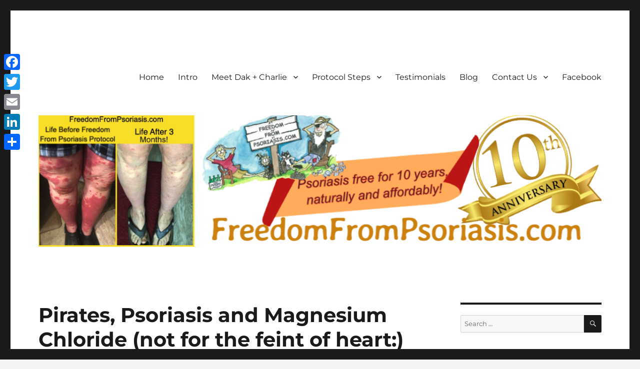

--- FILE ---
content_type: text/html; charset=UTF-8
request_url: https://freedomfrompsoriasis.com/pirates-psoriasis-and-magnesium-chloride-not-for-the-feint-of-heart/
body_size: 18641
content:
<!DOCTYPE html>
<html lang="en-US" class="no-js">
<head>
<meta charset="UTF-8">
<meta name="viewport" content="width=device-width, initial-scale=1.0">
<link rel="profile" href="https://gmpg.org/xfn/11">
<link rel="pingback" href="https://freedomfrompsoriasis.com/xmlrpc.php">
<script>
(function(html){html.className = html.className.replace(/\bno-js\b/,'js')})(document.documentElement);
//# sourceURL=twentysixteen_javascript_detection
</script>
<title>Pirates, Psoriasis and Magnesium Chloride (not for the feint of heart:) &#8211; FreedomFromPsoriasis.com</title>
<meta name='robots' content='max-image-preview:large' />
<link rel='dns-prefetch' href='//static.addtoany.com' />
<link rel='dns-prefetch' href='//www.paypal.com' />
<link rel="alternate" type="application/rss+xml" title="FreedomFromPsoriasis.com &raquo; Feed" href="https://freedomfrompsoriasis.com/feed/" />
<link rel="alternate" type="application/rss+xml" title="FreedomFromPsoriasis.com &raquo; Comments Feed" href="https://freedomfrompsoriasis.com/comments/feed/" />
<link rel="alternate" type="application/rss+xml" title="FreedomFromPsoriasis.com &raquo; Pirates, Psoriasis and Magnesium Chloride (not for the feint of heart:) Comments Feed" href="https://freedomfrompsoriasis.com/pirates-psoriasis-and-magnesium-chloride-not-for-the-feint-of-heart/feed/" />
<link rel="alternate" title="oEmbed (JSON)" type="application/json+oembed" href="https://freedomfrompsoriasis.com/wp-json/oembed/1.0/embed?url=https%3A%2F%2Ffreedomfrompsoriasis.com%2Fpirates-psoriasis-and-magnesium-chloride-not-for-the-feint-of-heart%2F" />
<link rel="alternate" title="oEmbed (XML)" type="text/xml+oembed" href="https://freedomfrompsoriasis.com/wp-json/oembed/1.0/embed?url=https%3A%2F%2Ffreedomfrompsoriasis.com%2Fpirates-psoriasis-and-magnesium-chloride-not-for-the-feint-of-heart%2F&#038;format=xml" />
<style type="text/css">
.hasCountdown{text-shadow:transparent 0 1px 1px;overflow:hidden;padding:5px}
.countdown_rtl{direction:rtl}
.countdown_holding span{background-color:#ccc}
.countdown_row{clear:both;width:100%;text-align:center}
.countdown_show1 .countdown_section{width:98%}
.countdown_show2 .countdown_section{width:48%}
.countdown_show3 .countdown_section{width:32.5%}
.countdown_show4 .countdown_section{width:24.5%}
.countdown_show5 .countdown_section{width:19.5%}
.countdown_show6 .countdown_section{width:16.25%}
.countdown_show7 .countdown_section{width:14%}
.countdown_section{display:block;float:left;font-size:75%;text-align:center;margin:3px 0}
.countdown_amount{font-size:200%}
.countdown_descr{display:block;width:100%}
a.countdown_infolink{display:block;border-radius:10px;width:14px;height:13px;float:right;font-size:9px;line-height:13px;font-weight:700;text-align:center;position:relative;top:-15px;border:1px solid}
#countdown-preview{padding:10px}
#shailan-countdown-2,.shailan-countdown-2.hasCountdown{background-color:#FFFFCC;color:#FF0000;border-radius:1px;margin:0px auto;}#shailan-countdown-2,.shailan-countdown-2.hasCountdown a{color:#FF0000;}</style>
<style id='wp-img-auto-sizes-contain-inline-css'>
img:is([sizes=auto i],[sizes^="auto," i]){contain-intrinsic-size:3000px 1500px}
/*# sourceURL=wp-img-auto-sizes-contain-inline-css */
</style>
<!-- <link rel='stylesheet' id='dashicons-css' href='https://freedomfrompsoriasis.com/wp-includes/css/dashicons.min.css?ver=d4d31b36dde522944b58475bf8f4607f' media='all' /> -->
<!-- <link rel='stylesheet' id='post-views-counter-frontend-css' href='https://freedomfrompsoriasis.com/wp-content/plugins/post-views-counter/css/frontend.css?ver=1.7.3' media='all' /> -->
<!-- <link rel='stylesheet' id='ut-style-css' href='https://freedomfrompsoriasis.com/wp-content/plugins/fast-flow-dashboard/assets/css/style.css?ver=d4d31b36dde522944b58475bf8f4607f' media='all' /> -->
<!-- <link rel='stylesheet' id='selectize-css' href='https://freedomfrompsoriasis.com/wp-content/plugins/fast-flow-dashboard/assets/css/selectize.default.css?ver=1.0' media='' /> -->
<!-- <link rel='stylesheet' id='ppress-frontend-css' href='https://freedomfrompsoriasis.com/wp-content/plugins/wp-user-avatar/assets/css/frontend.min.css?ver=4.16.9' media='all' /> -->
<!-- <link rel='stylesheet' id='ppress-flatpickr-css' href='https://freedomfrompsoriasis.com/wp-content/plugins/wp-user-avatar/assets/flatpickr/flatpickr.min.css?ver=4.16.9' media='all' /> -->
<!-- <link rel='stylesheet' id='ppress-select2-css' href='https://freedomfrompsoriasis.com/wp-content/plugins/wp-user-avatar/assets/select2/select2.min.css?ver=d4d31b36dde522944b58475bf8f4607f' media='all' /> -->
<!-- <link rel='stylesheet' id='wp_rebrandr-admin-css-css' href='https://freedomfrompsoriasis.com/wp-content/plugins/wp_rebrandr_1.2.0/css/wp_rebrandr_color_scheme.css?ver=d4d31b36dde522944b58475bf8f4607f' media='all' /> -->
<!-- <link rel='stylesheet' id='crp-style-rounded-thumbs-css' href='https://freedomfrompsoriasis.com/wp-content/plugins/contextual-related-posts/css/rounded-thumbs.min.css?ver=4.1.0' media='all' /> -->
<link rel="stylesheet" type="text/css" href="//freedomfrompsoriasis.com/wp-content/cache/wpfc-minified/jxjmdews/hdjwc.css" media="all"/>
<style id='crp-style-rounded-thumbs-inline-css'>
.crp_related.crp-rounded-thumbs a {
width: 150px;
height: 150px;
text-decoration: none;
}
.crp_related.crp-rounded-thumbs img {
max-width: 150px;
margin: auto;
}
.crp_related.crp-rounded-thumbs .crp_title {
width: 100%;
}
/*# sourceURL=crp-style-rounded-thumbs-inline-css */
</style>
<!-- <link rel='stylesheet' id='twentysixteen-fonts-css' href='https://freedomfrompsoriasis.com/wp-content/themes/twentysixteen/fonts/merriweather-plus-montserrat-plus-inconsolata.css?ver=1759953993' media='all' /> -->
<!-- <link rel='stylesheet' id='genericons-css' href='https://freedomfrompsoriasis.com/wp-content/themes/twentysixteen/genericons/genericons.css?ver=1759953993' media='all' /> -->
<!-- <link rel='stylesheet' id='twentysixteen-style-css' href='https://freedomfrompsoriasis.com/wp-content/themes/twentysixteen/style.css?ver=1759953993' media='all' /> -->
<!-- <link rel='stylesheet' id='twentysixteen-block-style-css' href='https://freedomfrompsoriasis.com/wp-content/themes/twentysixteen/css/blocks.css?ver=1759953993' media='all' /> -->
<!-- <link rel='stylesheet' id='addtoany-css' href='https://freedomfrompsoriasis.com/wp-content/plugins/add-to-any/addtoany.min.css?ver=1.16' media='all' /> -->
<link rel="stylesheet" type="text/css" href="//freedomfrompsoriasis.com/wp-content/cache/wpfc-minified/2rdsvo51/hdjwc.css" media="all"/>
<style id='addtoany-inline-css'>
@media screen and (max-width:980px){
.a2a_floating_style.a2a_vertical_style{display:none;}
}
/*# sourceURL=addtoany-inline-css */
</style>
<script src='//freedomfrompsoriasis.com/wp-content/cache/wpfc-minified/quu2bcs2/hdjwc.js' type="text/javascript"></script>
<!-- <script src="https://freedomfrompsoriasis.com/wp-includes/js/jquery/jquery.min.js?ver=3.7.1" id="jquery-core-js"></script> -->
<!-- <script src="https://freedomfrompsoriasis.com/wp-includes/js/jquery/jquery-migrate.min.js?ver=3.4.1" id="jquery-migrate-js"></script> -->
<script id="addtoany-core-js-before">
window.a2a_config=window.a2a_config||{};a2a_config.callbacks=[];a2a_config.overlays=[];a2a_config.templates={};
//# sourceURL=addtoany-core-js-before
</script>
<script defer src="https://static.addtoany.com/menu/page.js" id="addtoany-core-js"></script>
<script src='//freedomfrompsoriasis.com/wp-content/cache/wpfc-minified/mlc1suc4/hdjwc.js' type="text/javascript"></script>
<!-- <script defer src="https://freedomfrompsoriasis.com/wp-content/plugins/add-to-any/addtoany.min.js?ver=1.1" id="addtoany-jquery-js"></script> -->
<!-- <script src="https://freedomfrompsoriasis.com/wp-content/plugins/wp-user-avatar/assets/flatpickr/flatpickr.min.js?ver=4.16.9" id="ppress-flatpickr-js"></script> -->
<!-- <script src="https://freedomfrompsoriasis.com/wp-content/plugins/wp-user-avatar/assets/select2/select2.min.js?ver=4.16.9" id="ppress-select2-js"></script> -->
<script id="twentysixteen-script-js-extra">
var screenReaderText = {"expand":"expand child menu","collapse":"collapse child menu"};
//# sourceURL=twentysixteen-script-js-extra
</script>
<script src='//freedomfrompsoriasis.com/wp-content/cache/wpfc-minified/7axtxgpe/hdjwc.js' type="text/javascript"></script>
<!-- <script src="https://freedomfrompsoriasis.com/wp-content/themes/twentysixteen/js/functions.js?ver=1759953993" id="twentysixteen-script-js" defer data-wp-strategy="defer"></script> -->
<link rel="https://api.w.org/" href="https://freedomfrompsoriasis.com/wp-json/" /><link rel="alternate" title="JSON" type="application/json" href="https://freedomfrompsoriasis.com/wp-json/wp/v2/posts/653" /><link rel="EditURI" type="application/rsd+xml" title="RSD" href="https://freedomfrompsoriasis.com/xmlrpc.php?rsd" />
<link rel="canonical" href="https://freedomfrompsoriasis.com/pirates-psoriasis-and-magnesium-chloride-not-for-the-feint-of-heart/" />
<link rel="shortcut icon" href="https://freedomfrompsoriasis.com/wp-content/uploads/2020/02/heart-small.png" >
<script type="text/javascript">
var ajaxurl = "https:\/\/freedomfrompsoriasis.com\/wp-admin\/admin-ajax.php";
</script><style>.recentcomments a{display:inline !important;padding:0 !important;margin:0 !important;}</style>		<style type="text/css" id="twentysixteen-header-css">
.site-branding {
margin: 0 auto 0 0;
}
.site-branding .site-title,
.site-description {
clip-path: inset(50%);
position: absolute;
}
</style>
<!-- Pixel Code for https://app.bringie.com/ -->
<script async src="https://app.bringie.com/pixel/8o1b0b0cvef98ql2xn73jdrm555py8du"></script>
<!-- END Pixel Code -->
<!-- Global site tag (gtag.js) - Google Analytics -->
<script async src="https://www.googletagmanager.com/gtag/js?id=UA-43333326-31"></script>
<script>
window.dataLayer = window.dataLayer || [];
function gtag(){dataLayer.push(arguments);}
gtag('js', new Date());
gtag('config', 'UA-43333326-31');
</script>
<script type="text/javascript" src="//ajax.googleapis.com/ajax/libs/jquery/3.4.1/jquery.min.js"></script>
<link rel="icon" href="https://freedomfrompsoriasis.com/wp-content/uploads/2017/02/heart.gif" sizes="32x32" />
<link rel="icon" href="https://freedomfrompsoriasis.com/wp-content/uploads/2017/02/heart.gif" sizes="192x192" />
<link rel="apple-touch-icon" href="https://freedomfrompsoriasis.com/wp-content/uploads/2017/02/heart.gif" />
<meta name="msapplication-TileImage" content="https://freedomfrompsoriasis.com/wp-content/uploads/2017/02/heart.gif" />
<!-- <link rel='stylesheet' id='fastmem-css' href='https://freedomfrompsoriasis.com/wp-content/plugins/fastmember/css/fastmem.css?ver=d4d31b36dde522944b58475bf8f4607f' media='all' /> -->
<!-- <link rel='stylesheet' id='testimonials-default-css' href='https://freedomfrompsoriasis.com/wp-content/plugins/strong-testimonials/templates/default/content.css?ver=3.2.21' media='all' /> -->
<link rel="stylesheet" type="text/css" href="//freedomfrompsoriasis.com/wp-content/cache/wpfc-minified/1onorv17/hdjwc.css" media="all"/>
</head>
<body data-rsssl=1 class="wp-singular post-template-default single single-post postid-653 single-format-standard wp-embed-responsive wp-theme-twentysixteen group-blog">
<script type="text/javascript" src="https://acumbamail.com/newform/dynamic/js/USWV5LAkgsCXuWqs0Q2a5/58862/"></script>
<div id="page" class="site">
<div class="site-inner">
<a class="skip-link screen-reader-text" href="#content">
Skip to content		</a>
<header id="masthead" class="site-header">
<div class="site-header-main">
<div class="site-branding">
<p class="site-title"><a href="https://freedomfrompsoriasis.com/" rel="home" >FreedomFromPsoriasis.com</a></p>
<p class="site-description">Make Your Psoriasis Go Away Easier Than You Ever Thought Possible</p>
</div><!-- .site-branding -->
<button id="menu-toggle" class="menu-toggle">Menu</button>
<div id="site-header-menu" class="site-header-menu">
<nav id="site-navigation" class="main-navigation" aria-label="Primary Menu">
<div class="menu-menu-1-container"><ul id="menu-menu-1" class="primary-menu"><li id="menu-item-11771" class="menu-item menu-item-type-post_type menu-item-object-page menu-item-11771"><a href="https://freedomfrompsoriasis.com/home/">Home</a></li>
<li id="menu-item-1248" class="menu-item menu-item-type-post_type menu-item-object-page menu-item-1248"><a href="https://freedomfrompsoriasis.com/intro/">Intro</a></li>
<li id="menu-item-96" class="menu-item menu-item-type-post_type menu-item-object-page menu-item-has-children menu-item-96"><a href="https://freedomfrompsoriasis.com/meet-dak-charlie/">Meet Dak + Charlie</a>
<ul class="sub-menu">
<li id="menu-item-12147" class="menu-item menu-item-type-taxonomy menu-item-object-category menu-item-12147"><a href="https://freedomfrompsoriasis.com/category/webinar/">Webinar Replays</a></li>
</ul>
</li>
<li id="menu-item-430" class="menu-item menu-item-type-post_type menu-item-object-page menu-item-has-children menu-item-430"><a href="https://freedomfrompsoriasis.com/protocol-steps/">Protocol Steps</a>
<ul class="sub-menu">
<li id="menu-item-112" class="menu-item menu-item-type-post_type menu-item-object-page menu-item-112"><a href="https://freedomfrompsoriasis.com/extra-tips/">Extra Tips</a></li>
<li id="menu-item-357" class="menu-item menu-item-type-post_type menu-item-object-page menu-item-357"><a href="https://freedomfrompsoriasis.com/protocol-steps/links/">Links</a></li>
</ul>
</li>
<li id="menu-item-116" class="menu-item menu-item-type-post_type menu-item-object-page menu-item-116"><a href="https://freedomfrompsoriasis.com/testimonials/">Testimonials</a></li>
<li id="menu-item-65" class="menu-item menu-item-type-post_type menu-item-object-page current_page_parent menu-item-65"><a href="https://freedomfrompsoriasis.com/blog/">Blog</a></li>
<li id="menu-item-34" class="menu-item menu-item-type-post_type menu-item-object-page menu-item-has-children menu-item-34"><a href="https://freedomfrompsoriasis.com/contact-us/">Contact Us</a>
<ul class="sub-menu">
<li id="menu-item-11705" class="menu-item menu-item-type-custom menu-item-object-custom menu-item-11705"><a href="https://freedomfrompsoriasis.com/login">Login</a></li>
<li id="menu-item-35" class="menu-item menu-item-type-post_type menu-item-object-page menu-item-has-children menu-item-35"><a href="https://freedomfrompsoriasis.com/privacylegal/">Privacy/Legal/</a>
<ul class="sub-menu">
<li id="menu-item-1064" class="menu-item menu-item-type-post_type menu-item-object-page menu-item-1064"><a href="https://freedomfrompsoriasis.com/privacylegal/terms-and-conditions/">Terms and Conditions</a></li>
<li id="menu-item-1065" class="menu-item menu-item-type-post_type menu-item-object-page menu-item-privacy-policy menu-item-1065"><a rel="privacy-policy" href="https://freedomfrompsoriasis.com/privacylegal/privacy-policy/">Privacy Policy</a></li>
<li id="menu-item-1070" class="menu-item menu-item-type-post_type menu-item-object-page menu-item-1070"><a href="https://freedomfrompsoriasis.com/privacylegal/gdpr-request-personal-data/">GDPR – Request personal data</a></li>
</ul>
</li>
<li id="menu-item-95" class="menu-item menu-item-type-post_type menu-item-object-page menu-item-95"><a href="https://freedomfrompsoriasis.com/donate/">Donate</a></li>
</ul>
</li>
<li id="menu-item-720" class="menu-item menu-item-type-custom menu-item-object-custom menu-item-720"><a href="https://www.facebook.com/FreedomFromPsoriasis">Facebook</a></li>
</ul></div>							</nav><!-- .main-navigation -->
</div><!-- .site-header-menu -->
</div><!-- .site-header-main -->
<div class="header-image">
<a href="https://freedomfrompsoriasis.com/" rel="home" >
<img src="https://freedomfrompsoriasis.com/wp-content/uploads/2025/03/cropped-cropped-FFP_website_banner_2photo-.png" width="1200" height="280" alt="FreedomFromPsoriasis.com" sizes="(max-width: 709px) 85vw, (max-width: 909px) 81vw, (max-width: 1362px) 88vw, 1200px" srcset="https://freedomfrompsoriasis.com/wp-content/uploads/2025/03/cropped-cropped-FFP_website_banner_2photo-.png 1200w, https://freedomfrompsoriasis.com/wp-content/uploads/2025/03/cropped-cropped-FFP_website_banner_2photo--300x70.png 300w, https://freedomfrompsoriasis.com/wp-content/uploads/2025/03/cropped-cropped-FFP_website_banner_2photo--1024x239.png 1024w, https://freedomfrompsoriasis.com/wp-content/uploads/2025/03/cropped-cropped-FFP_website_banner_2photo--768x179.png 768w" decoding="async" fetchpriority="high" />					</a>
</div><!-- .header-image -->
</header><!-- .site-header -->
<div id="content" class="site-content">
<div id="primary" class="content-area">
<main id="main" class="site-main">
<article id="post-653" class="post-653 post type-post status-publish format-standard hentry category-dak category-history category-magnesium-chloride category-psoriasis">
<header class="entry-header">
<h1 class="entry-title">Pirates, Psoriasis and Magnesium Chloride (not for the feint of heart:)</h1>	</header><!-- .entry-header -->
<div class="entry-content">
<p>Here&#8217;s a bit of brutal history. Back in the days of pirates (not the modern-day kind found on Wall Street) there was a nasty form of punishment which involved lashes with the cat of nine tails&#8211;a whip made from rope with nine ends that caused multiple lacerations. To top up the pain, a bucket of sea water was thrown on the open wounds of the poor devil who was getting lashed.</p>
<p>How the heck does this apply to psoriasis? Or to our protocol? Well, this is it in a nutshell. If you have psoriasis, you <span id="more-653"></span>probably scratch it&#8211;because it&#8217;s itchy. That has a tendency to break the surface of the skin.</p>
<p>So, you find out about the protocol and mix up the magnesium chloride with some water. Magnesium chloride is a salt (and one of the most common forms found in the Dead Sea). You slap that solution onto your plaques and then find yourself screaming around the house using language reserved for pirates:)</p>
<p>Yes, putting salt on a wound is painful and can turn your already nasty looking plaques bright red. Some people throw in the towel when they see this. Those who have a high pain tolerance (such as Charlie) stick with it. After a few days or weeks, the pain slowly diminishes and the redness recedes. Pay now&#8211;fly later.</p>
<p>If you can&#8217;t stand the pain, then put the mag solution under your arms (a good place for absorption) or where there aren&#8217;t a lot of plaques. The mag solution is taken into your body transdermally.</p>
<p>I didn&#8217;t start using  the magnesium chloride until after my skin was clear BUT every once in a while I have a paper cut or some other little abrasion and don&#8217;t see it until I&#8217;ve rubbed the mag onto it. Yup! it smarts!</p>
<p>You can always dilute the solution from the recommended 50/50 ratio until you can tolerate the higher ratio.</p>
<p>But it does work! You just have to become a psoriasis pirate. It&#8217;s not as bad as walking the plank!!!</p>
<div class="crp_related     crp-rounded-thumbs"><h3>Check Out These Related Posts:</h3><ul><li><a href="https://freedomfrompsoriasis.com/celebrating-10-years-psoriasis-free/"     class="crp_link post-12064"><figure><img width="150" height="150" src="https://freedomfrompsoriasis.com/wp-content/uploads/2024/09/FFP_10_year_badge-1-150x150.png" class="crp_featured crp_thumb crp_thumbnail" alt="FFP_10_year_badge" style="" title="Celebrating 10 Years Psoriasis Free!" srcset="https://freedomfrompsoriasis.com/wp-content/uploads/2024/09/FFP_10_year_badge-1-150x150.png 150w, https://freedomfrompsoriasis.com/wp-content/uploads/2024/09/FFP_10_year_badge-1-300x300.png 300w, https://freedomfrompsoriasis.com/wp-content/uploads/2024/09/FFP_10_year_badge-1-768x768.png 768w, https://freedomfrompsoriasis.com/wp-content/uploads/2024/09/FFP_10_year_badge-1-75x75.png 75w, https://freedomfrompsoriasis.com/wp-content/uploads/2024/09/FFP_10_year_badge-1-e1726008468151.png 400w" sizes="(max-width: 150px) 85vw, 150px" /></figure><span class="crp_title">Celebrating 10 Years Psoriasis Free!</span></a></li></ul><div class="crp_clear"></div></div>
<div class="author-info">
<div class="author-avatar">
<img data-del="avatar" src='https://freedomfrompsoriasis.com/wp-content/uploads/2015/07/Screen-Shot-2015-07-26-at-3.15.21-PM-150x150.png' class='avatar pp-user-avatar avatar-42 photo ' height='42' width='42'/>	</div><!-- .author-avatar -->
<div class="author-description">
<h2 class="author-title"><span class="author-heading">Author:</span> dakota</h2>
<p class="author-bio">
I live in the beautiful city of Vancouver, on the West coast of Canada. I share my apartment with a little Brussels Griffon called Lucky. I like to read and watch movies and draw cartoons and write. I'm also a published author and painter. Mostly I like to putter. And fix things. And think.			<a class="author-link" href="https://freedomfrompsoriasis.com/author/dakota23/" rel="author">
View all posts by dakota			</a>
</p><!-- .author-bio -->
</div><!-- .author-description -->
</div><!-- .author-info -->
</div><!-- .entry-content -->
<footer class="entry-footer">
<span class="byline"><img data-del="avatar" src='https://freedomfrompsoriasis.com/wp-content/uploads/2015/07/Screen-Shot-2015-07-26-at-3.15.21-PM-150x150.png' class='avatar pp-user-avatar avatar-49 photo ' height='49' width='49'/><span class="screen-reader-text">Author </span><span class="author vcard"><a class="url fn n" href="https://freedomfrompsoriasis.com/author/dakota23/">dakota</a></span></span><span class="posted-on"><span class="screen-reader-text">Posted on </span><a href="https://freedomfrompsoriasis.com/pirates-psoriasis-and-magnesium-chloride-not-for-the-feint-of-heart/" rel="bookmark"><time class="entry-date published" datetime="2015-12-20T11:01:34-08:00">December 20, 2015</time><time class="updated" datetime="2018-11-17T15:15:25-08:00">November 17, 2018</time></a></span><span class="cat-links"><span class="screen-reader-text">Categories </span><a href="https://freedomfrompsoriasis.com/category/dak/" rel="category tag">dak</a>, <a href="https://freedomfrompsoriasis.com/category/history/" rel="category tag">history</a>, <a href="https://freedomfrompsoriasis.com/category/magnesium-chloride/" rel="category tag">Magnesium Chloride</a>, <a href="https://freedomfrompsoriasis.com/category/psoriasis/" rel="category tag">psoriasis</a></span>			</footer><!-- .entry-footer -->
</article><!-- #post-653 -->
<div id="comments" class="comments-area">
<h2 class="comments-title">
3 thoughts on &ldquo;Pirates, Psoriasis and Magnesium Chloride (not for the feint of heart:)&rdquo;		</h2>
<ol class="comment-list">
<li id="comment-190" class="comment byuser comment-author-charliemx even thread-even depth-1">
<article id="div-comment-190" class="comment-body">
<footer class="comment-meta">
<div class="comment-author vcard">
<img alt='' src='https://secure.gravatar.com/avatar/0c1694a6641466cd86e8369be0efd77825a0a083585cabbbcc6049c1e13eb0aa?s=42&#038;d=mm&#038;r=g' srcset='https://secure.gravatar.com/avatar/0c1694a6641466cd86e8369be0efd77825a0a083585cabbbcc6049c1e13eb0aa?s=84&#038;d=mm&#038;r=g 2x' class='avatar avatar-42 photo' height='42' width='42' loading='lazy' decoding='async'/>						<b class="fn">Charlie</b> <span class="says">says:</span>					</div><!-- .comment-author -->
<div class="comment-metadata">
<a href="https://freedomfrompsoriasis.com/pirates-psoriasis-and-magnesium-chloride-not-for-the-feint-of-heart/#comment-190"><time datetime="2018-05-31T09:23:25-07:00">May 31, 2018 at 9:23 am</time></a>					</div><!-- .comment-metadata -->
</footer><!-- .comment-meta -->
<div class="comment-content">
<p>Funny and educational!</p>
</div><!-- .comment-content -->
<div class="reply"><a rel="nofollow" class="comment-reply-login" href="https://freedomfrompsoriasis.com/wp-login.php?redirect_to=https%3A%2F%2Ffreedomfrompsoriasis.com%2Fpirates-psoriasis-and-magnesium-chloride-not-for-the-feint-of-heart%2F">Log in to Reply</a></div>			</article><!-- .comment-body -->
</li><!-- #comment-## -->
<li id="comment-48" class="comment byuser comment-author-kathleen odd alt thread-odd thread-alt depth-1 parent">
<article id="div-comment-48" class="comment-body">
<footer class="comment-meta">
<div class="comment-author vcard">
<img alt='' src='https://secure.gravatar.com/avatar/f5f655c13fdefc72254da5fd4dc9ecf355368da0e6c1449467acecd1db909bff?s=42&#038;d=mm&#038;r=g' srcset='https://secure.gravatar.com/avatar/f5f655c13fdefc72254da5fd4dc9ecf355368da0e6c1449467acecd1db909bff?s=84&#038;d=mm&#038;r=g 2x' class='avatar avatar-42 photo' height='42' width='42' loading='lazy' decoding='async'/>						<b class="fn">mary</b> <span class="says">says:</span>					</div><!-- .comment-author -->
<div class="comment-metadata">
<a href="https://freedomfrompsoriasis.com/pirates-psoriasis-and-magnesium-chloride-not-for-the-feint-of-heart/#comment-48"><time datetime="2016-06-14T13:21:10-07:00">June 14, 2016 at 1:21 pm</time></a>					</div><!-- .comment-metadata -->
</footer><!-- .comment-meta -->
<div class="comment-content">
<p>I want to ask a question, but am not computer smart, I don know if this is the right place, but here goes. My type of psoriasis is not flaky but pustules mainly on my palms but also the soles of my feet and can also appear on arms, legs, back, red, itchy, inflamed, but not flaky. Is there any information about your process working for this type also?</p>
</div><!-- .comment-content -->
<div class="reply"><a rel="nofollow" class="comment-reply-login" href="https://freedomfrompsoriasis.com/wp-login.php?redirect_to=https%3A%2F%2Ffreedomfrompsoriasis.com%2Fpirates-psoriasis-and-magnesium-chloride-not-for-the-feint-of-heart%2F">Log in to Reply</a></div>			</article><!-- .comment-body -->
<ol class="children">
<li id="comment-49" class="comment byuser comment-author-dakota23 bypostauthor even depth-2">
<article id="div-comment-49" class="comment-body">
<footer class="comment-meta">
<div class="comment-author vcard">
<img alt='' src='https://secure.gravatar.com/avatar/c087d4e55bf37c8dc3a0c821358031b64539282aace5c3585c53c6634fe81cdd?s=42&#038;d=mm&#038;r=g' srcset='https://secure.gravatar.com/avatar/c087d4e55bf37c8dc3a0c821358031b64539282aace5c3585c53c6634fe81cdd?s=84&#038;d=mm&#038;r=g 2x' class='avatar avatar-42 photo' height='42' width='42' loading='lazy' decoding='async'/>						<b class="fn"><a href="https://freedomfrompsoriasis.com" class="url" rel="ugc">dakota23</a></b> <span class="says">says:</span>					</div><!-- .comment-author -->
<div class="comment-metadata">
<a href="https://freedomfrompsoriasis.com/pirates-psoriasis-and-magnesium-chloride-not-for-the-feint-of-heart/#comment-49"><time datetime="2016-06-14T22:22:50-07:00">June 14, 2016 at 10:22 pm</time></a>					</div><!-- .comment-metadata -->
</footer><!-- .comment-meta -->
<div class="comment-content">
<p>Hi Mary, I don&#8217;t know if this protocol is effective for your type of psoriasis. Mostly we deal with plaque and guttate. However, the protocol is used for heart health, osteoporosis and is generally great for overall health so it wouldn&#8217;t hurt to try it. Nothing ventured, nothing gained:) Hope this helps.  Dakota</p>
</div><!-- .comment-content -->
<div class="reply"><a rel="nofollow" class="comment-reply-login" href="https://freedomfrompsoriasis.com/wp-login.php?redirect_to=https%3A%2F%2Ffreedomfrompsoriasis.com%2Fpirates-psoriasis-and-magnesium-chloride-not-for-the-feint-of-heart%2F">Log in to Reply</a></div>			</article><!-- .comment-body -->
</li><!-- #comment-## -->
</ol><!-- .children -->
</li><!-- #comment-## -->
</ol><!-- .comment-list -->
<div id="respond" class="comment-respond">
<h2 id="reply-title" class="comment-reply-title">Leave a Reply <small><a rel="nofollow" id="cancel-comment-reply-link" href="/pirates-psoriasis-and-magnesium-chloride-not-for-the-feint-of-heart/#respond" style="display:none;">Cancel reply</a></small></h2><p class="must-log-in">You must be <a href="https://freedomfrompsoriasis.com/wp-login.php?redirect_to=https%3A%2F%2Ffreedomfrompsoriasis.com%2Fpirates-psoriasis-and-magnesium-chloride-not-for-the-feint-of-heart%2F">logged in</a> to post a comment.</p>	</div><!-- #respond -->
</div><!-- .comments-area -->
<nav class="navigation post-navigation" aria-label="Posts">
<h2 class="screen-reader-text">Post navigation</h2>
<div class="nav-links"><div class="nav-previous"><a href="https://freedomfrompsoriasis.com/my-kittis/" rel="prev"><span class="meta-nav" aria-hidden="true">Previous</span> <span class="screen-reader-text">Previous post:</span> <span class="post-title">MY Kittis</span></a></div><div class="nav-next"><a href="https://freedomfrompsoriasis.com/2016-the-year-of-freedom-from-psoriasis/" rel="next"><span class="meta-nav" aria-hidden="true">Next</span> <span class="screen-reader-text">Next post:</span> <span class="post-title">2016 The Year of Freedom From Psoriasis</span></a></div></div>
</nav>
</main><!-- .site-main -->
<aside id="content-bottom-widgets" class="content-bottom-widgets">
<div class="widget-area">
<section id="search-2" class="widget widget_search">
<form role="search" method="get" class="search-form" action="https://freedomfrompsoriasis.com/">
<label>
<span class="screen-reader-text">
Search for:		</span>
<input type="search" class="search-field" placeholder="Search &hellip;" value="" name="s" />
</label>
<button type="submit" class="search-submit"><span class="screen-reader-text">
Search	</span></button>
</form>
</section><section id="recent-comments-4" class="widget widget_recent_comments"><h2 class="widget-title">Recent Comments</h2><nav aria-label="Recent Comments"><ul id="recentcomments"><li class="recentcomments"><span class="comment-author-link"><a href="https://freedomfrompsoriasis.com" class="url" rel="ugc">dakota</a></span> on <a href="https://freedomfrompsoriasis.com/blog-10-happiness-a-choice-03-03-2019/#comment-297">Happiness&#8230;.a Choice (BLOG #10)</a></li><li class="recentcomments"><span class="comment-author-link">Elias</span> on <a href="https://freedomfrompsoriasis.com/blog-10-happiness-a-choice-03-03-2019/#comment-296">Happiness&#8230;.a Choice (BLOG #10)</a></li><li class="recentcomments"><span class="comment-author-link"><a href="https://freedomfrompsoriasis.com" class="url" rel="ugc">dakota</a></span> on <a href="https://freedomfrompsoriasis.com/oh-the-horror-blog-31/#comment-294">OH, THE HORROR!!!  BLOG #31</a></li><li class="recentcomments"><span class="comment-author-link"><a href="https://freedomfrompsoriasis.com" class="url" rel="ugc">dakota</a></span> on <a href="https://freedomfrompsoriasis.com/blog-30-2020-the-year-of-clear-vision/#comment-293">BLOG #30: 2020, The Year of Clear Vision</a></li><li class="recentcomments"><span class="comment-author-link">Evelyn</span> on <a href="https://freedomfrompsoriasis.com/oh-the-horror-blog-31/#comment-292">OH, THE HORROR!!!  BLOG #31</a></li></ul></nav></section>		</div><!-- .widget-area -->
<div class="widget-area">
<section id="text-5" class="widget widget_text"><h2 class="widget-title">Receive Free Protocol eBook + Join the Conversation</h2>			<div class="textwidget"><p><center>&#8212;&#8212;&#8212;<br />
Leave a Testimonial and Read Testimonials <a href="https://freedomfrompsoriasis.com/testimonials/">HERE</a></center></p>
</div>
</section>
<section id="recent-posts-4" class="widget widget_recent_entries">
<h2 class="widget-title">Recent Posts</h2><nav aria-label="Recent Posts">
<ul>
<li>
<a href="https://freedomfrompsoriasis.com/vitamin-d-have-you-been-lied-to-or-honest-mistake/">Vitamin D &#8211; Have you been lied to (or honest mistake)?</a>
</li>
<li>
<a href="https://freedomfrompsoriasis.com/celebrating-10-years-psoriasis-free/">Celebrating 10 Years Psoriasis Free!</a>
</li>
<li>
<a href="https://freedomfrompsoriasis.com/may-2024-bring-clear-skin-and-happiness/">May 2024 bring Clear Skin and Happiness</a>
</li>
<li>
<a href="https://freedomfrompsoriasis.com/truth-bomb/">TRUTH BOMB</a>
</li>
<li>
<a href="https://freedomfrompsoriasis.com/the-miracle-of-vitamin-d/">THE MIRACLE OF VITAMIN D</a>
</li>
</ul>
</nav></section>		</div><!-- .widget-area -->
</aside><!-- .content-bottom-widgets -->
</div><!-- .content-area -->
<aside id="secondary" class="sidebar widget-area">
<section id="search-3" class="widget widget_search">
<form role="search" method="get" class="search-form" action="https://freedomfrompsoriasis.com/">
<label>
<span class="screen-reader-text">
Search for:		</span>
<input type="search" class="search-field" placeholder="Search &hellip;" value="" name="s" />
</label>
<button type="submit" class="search-submit"><span class="screen-reader-text">
Search	</span></button>
</form>
</section>          <section id="shailan-countdown-widget-2" class="widget shailan_CountdownWidget">          <h2 class="widget-title">*Dakota Is Psoriasis Free For... Over 10 years!</h2>
<div id="shailan-countdown-2_1" class="shailan-countdown-2 countdown" ></div>
<script>
(function($){
$(document).ready(function($) {
var event_month = 9 - 1; 
$('#shailan-countdown-2_1').countdown({
since: new Date(2014, event_month, 1, 1, 41, 05, 0),
description: 'Free of Psoriasis AFTER 45+ Years Suffering From Extensive Body Covering Psoriasis',
format: 'yowd',
timezone: '-7'    }); 
}); 
})(jQuery);
</script>
</section>      <section id="custom_html-2" class="widget_text widget widget_custom_html"><h2 class="widget-title">If You Have Received a Benefit, Consider a Donation via Credit Card or PayPal</h2><div class="textwidget custom-html-widget"><form action="https://www.paypal.com/cgi-bin/webscr" method="post" target="_top">
<input type="hidden" name="cmd" value="_s-xclick" />
<input type="hidden" name="hosted_button_id" value="KTWRWGS4QLXYS" />
<input type="image" src="https://freedomfrompsoriasis.com/wp-content/uploads/2019/03/donate-button-w-cc-logos-trans.png" border="0" name="submit" title="PayPal or credit card donation!" alt="Donate" />
<img alt="" border="0" src="https://www.paypal.com/en_CA/i/scr/pixel.gif" width="1" height="1" />
</form>
<video controls="controls" src="https://freedomfrompsoriasis.com/wp-content/uploads/2021/08/FFP-PleaseDonate-8-21-s.mp4">
Your browser does not support the HTML5 Video element.
</video></div></section><section id="text-4" class="widget widget_text"><h2 class="widget-title">We Are on Facebook &#038; YouTube</h2>			<div class="textwidget"><a href="https://www.facebook.com/FreedomFromPsoriasis" target="_blank">Join Us, Like + Share on Facebook </a>
<p> </p>
<a href="https://www.youtube.com/channel/UCMzLjSrrEp5f696L8FunHzw" target="_blank">Visit Us + Subscribe on YouTube </a></div>
</section><section id="pages-2" class="widget widget_pages"><h2 class="widget-title">Pages</h2><nav aria-label="Pages">
<ul>
<li class="page_item page-item-28"><a href="https://freedomfrompsoriasis.com/contact-us/">Contact Us</a></li>
<li class="page_item page-item-30 page_item_has_children"><a href="https://freedomfrompsoriasis.com/privacylegal/">Privacy/Legal/</a>
<ul class='children'>
<li class="page_item page-item-1058"><a href="https://freedomfrompsoriasis.com/privacylegal/privacy-policy/">Privacy Policy</a></li>
<li class="page_item page-item-1060"><a href="https://freedomfrompsoriasis.com/privacylegal/terms-and-conditions/">Terms and Conditions</a></li>
<li class="page_item page-item-1068"><a href="https://freedomfrompsoriasis.com/privacylegal/gdpr-request-personal-data/">GDPR &#8211; Request personal data</a></li>
</ul>
</li>
<li class="page_item page-item-63 current_page_parent"><a href="https://freedomfrompsoriasis.com/blog/">Blog</a></li>
<li class="page_item page-item-87"><a href="https://freedomfrompsoriasis.com/meet-dak-charlie/">Meet Dak + Charlie</a></li>
<li class="page_item page-item-91"><a href="https://freedomfrompsoriasis.com/donate/">Donate</a></li>
<li class="page_item page-item-110"><a href="https://freedomfrompsoriasis.com/extra-tips/">Extra Tips</a></li>
<li class="page_item page-item-114"><a href="https://freedomfrompsoriasis.com/testimonials/">Testimonials</a></li>
<li class="page_item page-item-346"><a href="https://freedomfrompsoriasis.com/home/">Home FreedomFromPsoriasis.com</a></li>
<li class="page_item page-item-428 page_item_has_children"><a href="https://freedomfrompsoriasis.com/protocol-steps/">Protocol Steps</a>
<ul class='children'>
<li class="page_item page-item-355"><a href="https://freedomfrompsoriasis.com/protocol-steps/links/">Links</a></li>
</ul>
</li>
<li class="page_item page-item-1246"><a href="https://freedomfrompsoriasis.com/intro/">Intro</a></li>
</ul>
</nav></section><section id="text-2" class="widget widget_text"><h2 class="widget-title">Login</h2>			<div class="textwidget"> | 
<a href="https://freedomfrompsoriasis.com/wp-login.php">Login</a> | 
<a href="https://freedomfrompsoriasis.com/wp-login.php?action=logout&amp;_wpnonce=b4367821f8">Logout</a> | 
<a href="https://freedomfrompsoriasis.com/feed/">RSS Feed</a> | </div>
</section><section id="strong-testimonials-view-widget-3" class="widget strong-testimonials-view-widget"><h2 class="widget-title">Testimonials</h2><div class="strong-view strong-view-id-1 default wpmtst-default" data-count=17><div class="strong-content strong-normal columns-1"><div class="wpmtst-testimonial testimonial post-12082"><div class="wpmtst-testimonial-inner testimonial-inner"><h3 class="wpmtst-testimonial-heading testimonial-heading">I didn&#8217;t expect this&#8230;</h3><div    class="wpmtst-testimonial-content testimonial-content"><div class="maybe-clear"></div><p>I watched your videos quite a while ago, and bought the things you suggested. I&#8217;ve taken the vitamin d off and on, but was frustrated about the calcium because I take Zymessence (for IPF) which does have some calcium in it.</p><p>However, have been watching these videos again, and thought. What the heck. I&#8217;m just going to make that spray and see what happens.</p><p>I sprayed under both pitties before bed, and sprayed the back of one of my hands. They both feel like sandpaper most of the time. Woke up this morning, and lo and behold, the hand that I sprayed was soft. Didn&#8217;t feel like sandpaper! I even had my husband feel the back of both hands, (without telling him why) and he said, &#8220;Wow! That hand feels soft!&#8221;</p><p>I think I&#8217;m going to go ahead and try the complete protocol even though I have to take the Zymessence. I mean, what do I have to lose?</p></div><div class="wpmtst-testimonial-field testimonial-field testimonial-name">Diane Peterson</div><div class="clear"></div></div></div><div class="wpmtst-testimonial testimonial post-11878"><div class="wpmtst-testimonial-inner testimonial-inner"><h3 class="wpmtst-testimonial-heading testimonial-heading">Miraculous improvement &#8211; &#8220;Living Free&#8221;</h3><div    class="wpmtst-testimonial-content testimonial-content"><div class="maybe-clear"></div><p>Just under two weeks into freedomfrompsoriasis, and forever thankful for the improvement protocol you shared. Haven’t yet read your spiritual background, but I am SO grateful, and praying the Lord’s kind blessings on you both. On my own “spiritual note”: I had given long-years-of-suffering completely to the Lord on Sunday and found your protocol on Monday. As in, desperately praying for alleviated suffering &#8211; but if the answer was no or not yet &#8211; still fully trusting in His great Love and care. So, His answer over the past two weeks was Yes to freedomfrompsoriasis &#8211; (remission seems like too “calm” of a term) &#8211; it does feel more like freedom.<br />
After eight years of major scalp psoriasis/inflammation and occasional other flares: Physically, I experienced miraculous improvement within the first week, to the degree that I am not suffering from psoriasis and instead living free. Like, filled to overflowing with gratitude within days. Crossing the ten/eleven day mark, I am starting to ease back toward the maintenance protocol and will keep monitoring… the maintenance plan seems well-reasoned in the general fight against inflammation for those of us with autoimmune disorders… and now armed with the improvement protocol to fight flares!<br />
Couple of notes:<br />
My topical magnesium source: Life-Flo Magnesium Oil Spray.<br />
Digestive: The improvement protocol seemed to take me through a “digestive cleanse” &#8211; which on the good side, made me more naturally drawn to plenty of water and the good foods to focus on (and very motivated to avoid the ones to avoid) &#8211; I’d say a “cleanse” is probably tied to the healing &#8211; and worth a bit of digestive side effects. And motivates the move to maintaining the maintenance protocol.<br />
Deepest thanks &#8211; my first donation is only a drop in the bucket of what I owe you. And next step is definitely starting to pay it forward &#8211; starting by sharing with a couple of family members who need this protocol. Many blessings to you and to all who find the beginning of freedom. I found mine in trusting Christ. Living psoriasis-free is a crazy blessing on top of that freedom.</p></div><div class="wpmtst-testimonial-field testimonial-field testimonial-name">Kathie</div><div class="clear"></div></div></div><div class="wpmtst-testimonial testimonial post-11810"><div class="wpmtst-testimonial-inner testimonial-inner"><h3 class="wpmtst-testimonial-heading testimonial-heading">Erythrodermic after 2 months</h3><div    class="wpmtst-testimonial-content testimonial-content"><div class="maybe-clear"></div><p><a href="https://freedomfrompsoriasis.com/wp-content/uploads/2021/08/InFrame_1628876742598.jpg"><img loading="lazy" decoding="async" class="aligncenter size-full wp-image-11811" src="https://freedomfrompsoriasis.com/wp-content/uploads/2021/08/InFrame_1628876742598.jpg" alt="" width="2048" height="2048" srcset="https://freedomfrompsoriasis.com/wp-content/uploads/2021/08/InFrame_1628876742598.jpg 2048w, https://freedomfrompsoriasis.com/wp-content/uploads/2021/08/InFrame_1628876742598-300x300.jpg 300w, https://freedomfrompsoriasis.com/wp-content/uploads/2021/08/InFrame_1628876742598-1024x1024.jpg 1024w, https://freedomfrompsoriasis.com/wp-content/uploads/2021/08/InFrame_1628876742598-150x150.jpg 150w, https://freedomfrompsoriasis.com/wp-content/uploads/2021/08/InFrame_1628876742598-768x768.jpg 768w, https://freedomfrompsoriasis.com/wp-content/uploads/2021/08/InFrame_1628876742598-1536x1536.jpg 1536w, https://freedomfrompsoriasis.com/wp-content/uploads/2021/08/InFrame_1628876742598-75x75.jpg 75w, https://freedomfrompsoriasis.com/wp-content/uploads/2021/08/InFrame_1628876742598-1200x1200.jpg 1200w" sizes="auto, (max-width: 709px) 85vw, (max-width: 909px) 67vw, (max-width: 1362px) 62vw, 840px" /></a>From 4.06 -13.08 (June 4 &#8211; Aug. 13, 2021</p><p>Hello,</p><p>Thank you for your feedback. My name is Zofia, I am 30, and I suffer from psoriasis since I was 12. I live in Poland.</p><p>I have been using your protocol since June 4th up to this day. Ever since I was struggling with this disease I have had spots on my whole body. Sometimes less, sometimes more.</p><p>Unfortunately in May of this year I was exposed to great stress and I developed erythroderma. That covered 95% of my body.</p><p>I found your protocol and I started treatment since June 4th when I gathered all necessary supplements.</p><p>I started from 10000iu D3, 100ug K2mk7, magnesium oil and I have also excluded dairy from my diet. Currently I consume 40000iu D3, 200ug K2mk7 and I use magnesium oil. Still I avoid any dairy products.</p><p>I would like to highlight that I am currently pregnant and my gynecologyst approved this procedure. I have also took two doses of Pfizer covid-19 vaccine (I have not seen any negative effects on my skin).</p><p>I am very ashamed of my body in this state so I have dared to show only my legs. Please find attached photos.</p><p>Firstly I have seen progress on my head and ears, next on my neck and torso, later on my arms. Legs are the slowest progress.</p><p>I would like to thank you for this protocol.</p><p>Best regards<br />
Zofia</p></div><div class="wpmtst-testimonial-field testimonial-field testimonial-name">Zofia</div><div class="clear"></div></div></div><div class="wpmtst-testimonial testimonial post-11618"><div class="wpmtst-testimonial-inner testimonial-inner"><h3 class="wpmtst-testimonial-heading testimonial-heading">Protocol works!</h3><div    class="wpmtst-testimonial-content testimonial-content"><div class="maybe-clear"></div><p>Hi everyone, I’ve had a bit of plaque psorasis on my elbows for years but it’s never gone anywhere else. In July 2019 I started noticing spots on legs, back, behind.. really scattered all over. The spots were getting redder each day and the entire situation was making me extremely stressed and anxious. I had also developed some scalp psorasis as well. Spots on body were guttate! Really a mess.</p><p>I started doing research and came across this protocol! This worked for me and I am just thrilled with the results! Started the protocol in mid-October and stuck to it. Mid-December I noticed spots were fading, plaque on elbows gone, scalp psorasis gone (also used tea tree shampoo/conditioner for scalp) I am maintaining now with D3 and K2 and use the magnesium spray daily 2x a day! I also use a great cream I found as well which seems to help 🙂</p><p>Thank you Dakota and Charlie!</p></div><div class="wpmtst-testimonial-field testimonial-field testimonial-name">Donna Howe Grice</div><div class="clear"></div></div></div><div class="wpmtst-testimonial testimonial post-2647"><div class="wpmtst-testimonial-inner testimonial-inner"><h3 class="wpmtst-testimonial-heading testimonial-heading">The Missing Piece to the Puzzle (Feb. 2019)</h3><div    class="wpmtst-testimonial-content testimonial-content"><div class="maybe-clear"></div><p>&#8230;..(after finding this page [on FB] a week ago)&#8230;.I&#8217;ve been dairy free like usual, but also added the proper dosage of vitamin K and D like you suggest, and <span style="color: #0000ff;">I haven&#8217;t seen my skin this good in soooo long!! <span style="color: #000000;">I really think your protocol has been the <span style="color: #0000ff;">missing piece to the puzzle</span> and I&#8217;m so excited to see what my skin is like in several weeks. Thank you for sharing your story and helping people!! I&#8217;m so encouraged and hopeful now.</span></span></p></div><div class="wpmtst-testimonial-field testimonial-field testimonial-name">Jen</div><div class="clear"></div></div></div><div class="wpmtst-testimonial testimonial post-2646"><div class="wpmtst-testimonial-inner testimonial-inner"><h3 class="wpmtst-testimonial-heading testimonial-heading">IT WORKS!</h3><div    class="wpmtst-testimonial-content testimonial-content"><div class="maybe-clear"></div><p>It works! I read Dakota&#8217;s story and started the protocol. I also had been off dairy before I started. I was 85-90% covered, and <span style="color: #0000ff;">cleared in 4-6 weeks</span>. I read labels. There aren&#8217;t many pre-packaged foods without calcium.</p><p>I have<span style="color: #0000ff;"> talked to three doctors</span> that are telling me to continue doing what I&#8217;m doing. To all that try this, go by the exact protocol and you will see results. Thank you Dakota and Lucky</p></div><div class="wpmtst-testimonial-field testimonial-field testimonial-name">Jamie</div><div class="clear"></div></div></div><div class="wpmtst-testimonial testimonial post-2641"><div class="wpmtst-testimonial-inner testimonial-inner"><h3 class="wpmtst-testimonial-heading testimonial-heading">In 6 weeks I was clear&#8230;Inverse Psoriasis</h3><div    class="wpmtst-testimonial-content testimonial-content"><div class="maybe-clear"></div><p>Dakota, I found your website in October, about 2 months after my first flare (severe) of <span style="color: #0000ff;">Inverse Psoriasis</span>. I was miserable. My dermatologist offered only toxic Rx. <span style="color: #0000ff;">In 6 weeks I was clear</span> after eliminating dairy, taking 20-30,000 D3 and K2mk7, and using Mo Maggie lotion.</p><p>Thank you so much for sharing your story and improving the lives of others. Jennifer, 02/2019</p></div><div class="wpmtst-testimonial-field testimonial-field testimonial-name">Jennifer</div><div class="clear"></div></div></div><div class="wpmtst-testimonial testimonial post-2628"><div class="wpmtst-testimonial-inner testimonial-inner"><h3 class="wpmtst-testimonial-heading testimonial-heading">Testimonials (February 2019)</h3><div    class="wpmtst-testimonial-content testimonial-content"><div class="maybe-clear"></div><p>I&#8217;ve been doing the Protocol since the last week of November. I&#8217;m not sure that any of my rash has completely disappeared but all of it keeps getting lighter and lighter&#8230;.<span style="color: #0000ff;">I&#8217;m still seeing amazing improvements</span>.        Diane,  02/2019</p><hr /><p>I&#8217;m seeing slow progress. I&#8217;ve been doing this for almost 3 weeks so I know I need to give it more time but <span style="color: #0000ff;">I&#8217;m seeing healing every single day</span>. I can&#8217;t thank you enough.          Robyn,    02/2019</p><hr /><p>Thanks for your info. I&#8217;m excited to begin this journey&#8230;.<span style="color: #0000ff;">As a medical professional</span> I have to try to be objective and scientific. That being said-biologics are NOT and never will be for me! <span style="color: #0000ff;">The protocol does make sense and the rational seems sound.     <span style="color: #000000;"> Debbie,    02/2019</span></span></p><hr /><p>Thank God for you, Dakota, your advice <span style="color: #0000ff;">fixed me</span> too. xxx  Suzanne 02/2019</p><hr /><p>Hi! Thanks a million for inspiring so many of us!!  I&#8217;m also on the protocol for a few weeks and <span style="color: #0000ff;">def. seeing some results</span>.   Marjan,   02/2019</p><hr /><p>I went from almost all body covered, to almost cleared as of now with this combo of D3/K2/mag with 8 months&#8230;.I do blood work every 3 months. <span style="color: #0000ff;">My liver, kidney test results have never been better</span>. Thousand times thank you, Dakota.     Chu,   02/2019</p></div><div class="clear"></div></div></div><div class="wpmtst-testimonial testimonial post-1320"><div class="wpmtst-testimonial-inner testimonial-inner"><h3 class="wpmtst-testimonial-heading testimonial-heading">My skin is clearing! &#8230;Your protocol has changed my life!</h3><div    class="wpmtst-testimonial-content testimonial-content"><div class="maybe-clear"></div><p>My skin is clearing! You are amazing!</p><p>I am shocked at the number of people that I send you link to, that will not even listen to your video. Your protocol has changed my life!</p></div><div class="wpmtst-testimonial-field testimonial-field testimonial-name">JW</div><div class="clear"></div></div></div><div class="wpmtst-testimonial testimonial post-1113"><div class="wpmtst-testimonial-inner testimonial-inner"><h3 class="wpmtst-testimonial-heading testimonial-heading">It works</h3><div    class="wpmtst-testimonial-content testimonial-content"><div class="maybe-clear"></div><p><a href="https://freedomfrompsoriasis.com/wp-content/uploads/2018/12/FFP-testimonial-legs-.jpg"><img loading="lazy" decoding="async" class="aligncenter size-full wp-image-1315" src="https://freedomfrompsoriasis.com/wp-content/uploads/2018/12/FFP-testimonial-legs-.jpg" alt="" width="682" height="629" srcset="https://freedomfrompsoriasis.com/wp-content/uploads/2018/12/FFP-testimonial-legs-.jpg 682w, https://freedomfrompsoriasis.com/wp-content/uploads/2018/12/FFP-testimonial-legs--300x277.jpg 300w" sizes="auto, (max-width: 709px) 85vw, (max-width: 909px) 67vw, (max-width: 984px) 61vw, (max-width: 1362px) 45vw, 600px" /></a>I started the protocol and saw results in a week. I am not completely clear due to my own fault and lack of time taking care of myself before everyone else.</p><p>I stopped spraying the Mag for a week and had more breakout in my legs however; my arms and upper body stayed clear.</p><p>I panicked = stress!</p><p>I returned to your web page and upped my D3 and MK7 K2. Calmed myself down, soaked in a bath of the magnesium chloride with a candle and soothing music a few nights a week and it works.</p><p>I have shared your web page with many and will continue to share. I find it very unfortunate that many people will not take the time to register and read your web page because they think you are selling something even after I correct them.</p><p>You are both amazing people! We need more Dakota and Charlies on this earth. I continue to heal and clear every day!</p><p>Thank you both so much for taking the time to help others! Before photo attached, but after photo did not.</p></div><div class="wpmtst-testimonial-field testimonial-field testimonial-name">Jamie</div><div class="clear"></div></div></div><div class="wpmtst-testimonial testimonial post-1090"><div class="wpmtst-testimonial-inner testimonial-inner"><h3 class="wpmtst-testimonial-heading testimonial-heading">Protocol is working!</h3><div    class="wpmtst-testimonial-content testimonial-content"><div class="maybe-clear"></div><p><a href="https://freedomfrompsoriasis.com/wp-content/uploads/2018/08/psoriasis-gone-pic-Oct-2018.png"><img loading="lazy" decoding="async" class="aligncenter wp-image-1109 size-full" src="https://freedomfrompsoriasis.com/wp-content/uploads/2018/08/psoriasis-gone-pic-Oct-2018.png" alt="" width="822" height="286" srcset="https://freedomfrompsoriasis.com/wp-content/uploads/2018/08/psoriasis-gone-pic-Oct-2018.png 822w, https://freedomfrompsoriasis.com/wp-content/uploads/2018/08/psoriasis-gone-pic-Oct-2018-300x104.png 300w, https://freedomfrompsoriasis.com/wp-content/uploads/2018/08/psoriasis-gone-pic-Oct-2018-768x267.png 768w" sizes="auto, (max-width: 709px) 85vw, (max-width: 909px) 67vw, (max-width: 984px) 61vw, (max-width: 1362px) 45vw, 600px" /></a>Attached is a photo of a lesion on my arm. It started out small and got to about the size of a quarter. It was very red and would not heal.</p><p><strong>After starting the protocol, and in approximately one month, it is now non-existent. The area is just a little pink/white and almost gone.</strong></p><p>The other spots most prevalent are on my thighs and are slowly diminishing. <strong>I believe the longer the lesions have been present, the longer they take to heal. But they ARE going away.</strong> I also have white spots where the lesions were, but I am hoping those, too, will fade.</p><p>Thank you so much and I hope this helps someone.</p></div><div class="wpmtst-testimonial-field testimonial-field testimonial-name">cmatthews191</div><div class="clear"></div></div></div><div class="wpmtst-testimonial testimonial post-1041"><div class="wpmtst-testimonial-inner testimonial-inner"><h3 class="wpmtst-testimonial-heading testimonial-heading">Hopeful</h3><div    class="wpmtst-testimonial-content testimonial-content"><div class="maybe-clear"></div><p>Hi Dakota and Charlie! Thankyou both so very much for sharing this with everyone. I have only started this protocol around 3 days ago and i am determined to stick with it. I am 48 and have had psoriasis since age 17. The past 12 months it has progressively worsened. I am now feeling extremely anxious and worried it is going to spread uncontrollably. This is my last hope!! After being round the medical system my whole life i know pharma does not work. Fingers crossed for results. I will keep you posted. Much love and hugs to you both. Jo, Australia xxx</p></div><div class="wpmtst-testimonial-field testimonial-field testimonial-name">Jo</div><div class="clear"></div></div></div><div class="wpmtst-testimonial testimonial post-1037"><div class="wpmtst-testimonial-inner testimonial-inner"><h3 class="wpmtst-testimonial-heading testimonial-heading">Can see improvement from Day 3 itself! Never saw such recovery in my past 22 years of suffering!</h3><div    class="wpmtst-testimonial-content testimonial-content"><div class="maybe-clear"></div><p>Wonderful result! I m very happy to notify you all that I m 90% clear now! First time in past 22 years! My daily bathing routine came down to 15 mins from 1 hour! I feel really fresh in my new skin! I can see the clear skin from day 3 onwards! I started posting about this forum in all public forums but personally! First two weeks i was using capsule based K2MK7. Now I got Life Extension Super K. Some rough patches are there from past many years which got really rough skin and taking time to flatten. Very few dry patches on body. Also few spots on the edge of forehead and on back of the neck taking time. It may be due to this bad winter. Even for normal people, its difficult to manage. So its expected condition! Many black spots left over on the skin after healing the P. It may take some time to get them fade into normal skin color! I suggest all who ever reading this, Please dont waste money and time by trying biologics and other life threatening medicines to get some relief for some limited period. Please try this protocol and you will see the results from day 3. About the magnesium chloride, it first stings your skin on very first day, later you will enjoy it applying on the skin as it gives soothing feel. Dont ignore, this is also main part of protocol. I gave up all forms of Dairy. But still not sure what to exclude from other types of foods, I keep on testing!</p><p>Thanks a ton to both Dakota and Charlie! You are wonderful human beings sharing your story and this protocol to many suffering people in this world. I hope this helps many others! You need somebody help to update this blog time to time. There are many others waiting to see the results and wanted to hear from you time to time.</p><p>I started 20K IU D3 ( Doctor’s Best D3 5000IU softgels 2 with breakfast and 2 with dinner )and Life Extension Super K 200mcg (100mcg K2MK7 as all-trans menaquinone 7) one with breakfast and 1 with Dinner. Magnesium oil (Magnesium flakes and water 50:50) for external application once during night time. You will see bit disturbance in sleeping routines. I get to sleep early thats immediately after dinner around 9PM and get up during midnight (1AM) or very early hours (3AM-5AM). Just practice, you will over come that difference. </p><p>Please update about the Milkthistle supplement usage as well incase if we need to help the liver due to excess usage of D3. This would be helpful to many.  Also any estimated timelines to clear the black patches under the skin after clearing the P on skin.   Thanks a lot in advance.</p></div><div class="wpmtst-testimonial-field testimonial-field testimonial-name">Surya</div><div class="clear"></div></div></div><div class="wpmtst-testimonial testimonial post-1008"><div class="wpmtst-testimonial-inner testimonial-inner"><h3 class="wpmtst-testimonial-heading testimonial-heading">Katrine &#8220;&#8230;there&#8217;s been a massive improvement in my skin&#8230;&#8221;</h3><div    class="wpmtst-testimonial-content testimonial-content"><div class="maybe-clear"></div><p>Thanks for the interesting information, I&#8217;ve suffered with Psoriasis for over 30 years and was diagnosed with psoriatic arthritis in 2006. I&#8217;m on various meds for this.</p><p><strong>But since I started on Vit D3 a year ago and started using magnesium oil topically about 3 months ago, there&#8217;s been a massive improvement in my skin.</strong></p><p>Now reading this has given me encouragement to improve things further and I&#8217;m going to give it a go by adding in the K2. I don&#8217;t take much dairy, I don&#8217;t drink alcohol anyway, so here&#8217;s to hoping that I get results.</p><p>Thanks again x</p><p>Sept. 13, 2017 <em>(comment on FFP website: Protocol Steps)</em></p></div><div class="clear"></div></div></div><div class="wpmtst-testimonial testimonial post-1002"><div class="wpmtst-testimonial-inner testimonial-inner"><h3 class="wpmtst-testimonial-heading testimonial-heading">Basar on FFP Facebook Page</h3><div    class="wpmtst-testimonial-content testimonial-content"><div class="maybe-clear"></div><p><span class="">I followed the protocol and healed myself </span><span class="_47e3 _5mfr" title="smile emoticon"><img loading="lazy" decoding="async" class="img" role="presentation" src="https://www.facebook.com/images/emoji.php/v9/f4c/1/16/1f642.png" alt="" width="16" height="16" /><span class="_7oe" aria-hidden="true">🙂</span></span><span class=""> In fact, I enjoy occasional dairy, once or twice a week. I just up my dose of D3 on those days. </span></p><p><span class="">Thank you Dakota and Charlie!    Basar </span></p></div><div class="clear"></div></div></div><div class="wpmtst-testimonial testimonial post-983"><div class="wpmtst-testimonial-inner testimonial-inner"><h3 class="wpmtst-testimonial-heading testimonial-heading">30 days in an improvment!</h3><div    class="wpmtst-testimonial-content testimonial-content"><div class="maybe-clear"></div><p>It is helping. I wish I had taken fotos before of my shins. I really wanted to get my lower legs to a point where I could go with my kids to the beach and wear shorts. Well, it looks like it&#8217;s shorts time.</p><p>I had patches of pso. 12 inches by 4-6 inches on my shins, and they are just gone. Body patches seem to be less flaky.</p><p>It has been 25-30 days. I admit I ate a piece of pizza someone who didn&#8217;t know I was abstaining from dairy handed me without thinking, I felt a bit more itch etc the next day, but kept plugging on.</p></div><div class="wpmtst-testimonial-field testimonial-field testimonial-name">Elias</div><div class="clear"></div></div></div><div class="wpmtst-testimonial testimonial post-1283"><div class="wpmtst-testimonial-inner testimonial-inner"><h3 class="wpmtst-testimonial-heading testimonial-heading">Thank You &#8211; It&#8217;s Working</h3><div    class="wpmtst-testimonial-content testimonial-content"><div class="maybe-clear"></div><p>August 2016</p><p>I started the protocol 12 weeks ago. I’ve had psoriasis for about 40 years. At times it’s been worse than others, but the spots that have plagued me for the last few years are going away. I still have a couple of spots on my shin, but the big spots on my elbow and calf are almost gone!</p><p>I tested my vitamin D level about 6 weeks ago when I was taking 20,000 IU daily. Since I’ve been out in the sun quite a bit this summer working in my yard my level was at 115. I’ve cut back to 5,000 IU daily. I may need to take more in the winter.</p><p>Thank you Dakota &amp; Headless for this website and for your work to get the word out. I know it’s working for me!</p><p><em>from Joy on Aug. 30, 2016</em></p></div><div class="clear"></div></div></div></div></div></section>	</aside><!-- .sidebar .widget-area -->

</div><!-- .site-content -->
<footer id="colophon" class="site-footer">
<nav class="main-navigation" aria-label="Footer Primary Menu">
<div class="menu-menu-1-container"><ul id="menu-menu-2" class="primary-menu"><li class="menu-item menu-item-type-post_type menu-item-object-page menu-item-11771"><a href="https://freedomfrompsoriasis.com/home/">Home</a></li>
<li class="menu-item menu-item-type-post_type menu-item-object-page menu-item-1248"><a href="https://freedomfrompsoriasis.com/intro/">Intro</a></li>
<li class="menu-item menu-item-type-post_type menu-item-object-page menu-item-has-children menu-item-96"><a href="https://freedomfrompsoriasis.com/meet-dak-charlie/">Meet Dak + Charlie</a>
<ul class="sub-menu">
<li class="menu-item menu-item-type-taxonomy menu-item-object-category menu-item-12147"><a href="https://freedomfrompsoriasis.com/category/webinar/">Webinar Replays</a></li>
</ul>
</li>
<li class="menu-item menu-item-type-post_type menu-item-object-page menu-item-has-children menu-item-430"><a href="https://freedomfrompsoriasis.com/protocol-steps/">Protocol Steps</a>
<ul class="sub-menu">
<li class="menu-item menu-item-type-post_type menu-item-object-page menu-item-112"><a href="https://freedomfrompsoriasis.com/extra-tips/">Extra Tips</a></li>
<li class="menu-item menu-item-type-post_type menu-item-object-page menu-item-357"><a href="https://freedomfrompsoriasis.com/protocol-steps/links/">Links</a></li>
</ul>
</li>
<li class="menu-item menu-item-type-post_type menu-item-object-page menu-item-116"><a href="https://freedomfrompsoriasis.com/testimonials/">Testimonials</a></li>
<li class="menu-item menu-item-type-post_type menu-item-object-page current_page_parent menu-item-65"><a href="https://freedomfrompsoriasis.com/blog/">Blog</a></li>
<li class="menu-item menu-item-type-post_type menu-item-object-page menu-item-has-children menu-item-34"><a href="https://freedomfrompsoriasis.com/contact-us/">Contact Us</a>
<ul class="sub-menu">
<li class="menu-item menu-item-type-custom menu-item-object-custom menu-item-11705"><a href="https://freedomfrompsoriasis.com/login">Login</a></li>
<li class="menu-item menu-item-type-post_type menu-item-object-page menu-item-has-children menu-item-35"><a href="https://freedomfrompsoriasis.com/privacylegal/">Privacy/Legal/</a>
<ul class="sub-menu">
<li class="menu-item menu-item-type-post_type menu-item-object-page menu-item-1064"><a href="https://freedomfrompsoriasis.com/privacylegal/terms-and-conditions/">Terms and Conditions</a></li>
<li class="menu-item menu-item-type-post_type menu-item-object-page menu-item-privacy-policy menu-item-1065"><a rel="privacy-policy" href="https://freedomfrompsoriasis.com/privacylegal/privacy-policy/">Privacy Policy</a></li>
<li class="menu-item menu-item-type-post_type menu-item-object-page menu-item-1070"><a href="https://freedomfrompsoriasis.com/privacylegal/gdpr-request-personal-data/">GDPR – Request personal data</a></li>
</ul>
</li>
<li class="menu-item menu-item-type-post_type menu-item-object-page menu-item-95"><a href="https://freedomfrompsoriasis.com/donate/">Donate</a></li>
</ul>
</li>
<li class="menu-item menu-item-type-custom menu-item-object-custom menu-item-720"><a href="https://www.facebook.com/FreedomFromPsoriasis">Facebook</a></li>
</ul></div>				</nav><!-- .main-navigation -->
<div class="site-info">
<span class="site-title"><a href="https://freedomfrompsoriasis.com/" rel="home">FreedomFromPsoriasis.com</a></span>
<a class="privacy-policy-link" href="https://freedomfrompsoriasis.com/privacylegal/privacy-policy/" rel="privacy-policy">Privacy Policy</a><span role="separator" aria-hidden="true"></span>				<a href="https://wordpress.org/" class="imprint">
Proudly powered by WordPress				</a>
</div><!-- .site-info -->
</footer><!-- .site-footer -->
</div><!-- .site-inner -->
</div><!-- .site -->
<script type="speculationrules">
{"prefetch":[{"source":"document","where":{"and":[{"href_matches":"/*"},{"not":{"href_matches":["/wp-*.php","/wp-admin/*","/wp-content/uploads/*","/wp-content/*","/wp-content/plugins/*","/wp-content/themes/twentysixteen/*","/*\\?(.+)"]}},{"not":{"selector_matches":"a[rel~=\"nofollow\"]"}},{"not":{"selector_matches":".no-prefetch, .no-prefetch a"}}]},"eagerness":"conservative"}]}
</script>
<div class="a2a_kit a2a_kit_size_32 a2a_floating_style a2a_vertical_style" style="left:0px;top:100px;background-color:transparent"><a class="a2a_button_facebook" href="https://www.addtoany.com/add_to/facebook?linkurl=https%3A%2F%2Ffreedomfrompsoriasis.com%2Fpirates-psoriasis-and-magnesium-chloride-not-for-the-feint-of-heart%2F&amp;linkname=Pirates%2C%20Psoriasis%20and%20Magnesium%20Chloride%20%28not%20for%20the%20feint%20of%20heart%3A%29" title="Facebook" rel="nofollow noopener" target="_blank"></a><a class="a2a_button_twitter" href="https://www.addtoany.com/add_to/twitter?linkurl=https%3A%2F%2Ffreedomfrompsoriasis.com%2Fpirates-psoriasis-and-magnesium-chloride-not-for-the-feint-of-heart%2F&amp;linkname=Pirates%2C%20Psoriasis%20and%20Magnesium%20Chloride%20%28not%20for%20the%20feint%20of%20heart%3A%29" title="Twitter" rel="nofollow noopener" target="_blank"></a><a class="a2a_button_email" href="https://www.addtoany.com/add_to/email?linkurl=https%3A%2F%2Ffreedomfrompsoriasis.com%2Fpirates-psoriasis-and-magnesium-chloride-not-for-the-feint-of-heart%2F&amp;linkname=Pirates%2C%20Psoriasis%20and%20Magnesium%20Chloride%20%28not%20for%20the%20feint%20of%20heart%3A%29" title="Email" rel="nofollow noopener" target="_blank"></a><a class="a2a_button_linkedin" href="https://www.addtoany.com/add_to/linkedin?linkurl=https%3A%2F%2Ffreedomfrompsoriasis.com%2Fpirates-psoriasis-and-magnesium-chloride-not-for-the-feint-of-heart%2F&amp;linkname=Pirates%2C%20Psoriasis%20and%20Magnesium%20Chloride%20%28not%20for%20the%20feint%20of%20heart%3A%29" title="LinkedIn" rel="nofollow noopener" target="_blank"></a><a class="a2a_dd addtoany_share_save addtoany_share" href="https://www.addtoany.com/share"></a></div><script id="xero-domain-name" xero-data-name="1363521708662459-7095" type="text/javascript" src="https://seonify.com/app/js_controller/client"></script>
<script type="text/javascript" src="https://acumbamail.com/newform/dynamic/js/USWV5LAkgsCXuWqs0Q2a5/58862/"></script>		<script type="text/javascript">
jQuery(document).ready(function($) {
$("table.fastmemdownloads tr").click(function() {
if($(this).data("href")){
window.location = $(this).data("href");
}
});
});
</script>
<script type="text/javascript">
$fast_tagger_ajax_url =
"https:\/\/freedomfrompsoriasis.com\/wp-admin\/admin-ajax.php"
</script><script src="https://freedomfrompsoriasis.com/wp-content/plugins/fast-flow-dashboard/assets/js/selectize.js?ver=1.0" id="selectize-js"></script>
<script src="https://www.paypal.com/sdk/js?client-id=&amp;vault=true" id="pp-smart-pay-js-js"></script>
<script id="pp-smart-pay-processing-js-extra">
var pp_smart_pay_vars = {"ajaxurl":"https://freedomfrompsoriasis.com/wp-admin/admin-ajax.php"};
//# sourceURL=pp-smart-pay-processing-js-extra
</script>
<script src="https://freedomfrompsoriasis.com/wp-content/plugins/fastmember/js/pp_smart_pay.js?ver=1.0" id="pp-smart-pay-processing-js"></script>
<script id="ppress-frontend-script-js-extra">
var pp_ajax_form = {"ajaxurl":"https://freedomfrompsoriasis.com/wp-admin/admin-ajax.php","confirm_delete":"Are you sure?","deleting_text":"Deleting...","deleting_error":"An error occurred. Please try again.","nonce":"d1b0965067","disable_ajax_form":"false","is_checkout":"0","is_checkout_tax_enabled":"0","is_checkout_autoscroll_enabled":"true"};
//# sourceURL=ppress-frontend-script-js-extra
</script>
<script src="https://freedomfrompsoriasis.com/wp-content/plugins/wp-user-avatar/assets/js/frontend.min.js?ver=4.16.9" id="ppress-frontend-script-js"></script>
<script id="fm-my-account-js-js-extra">
var myajax = {"ajaxurl":"https://freedomfrompsoriasis.com/wp-admin/admin-ajax.php"};
//# sourceURL=fm-my-account-js-js-extra
</script>
<script src="https://freedomfrompsoriasis.com/wp-content/plugins/fastmember/js/fm-my-account.js?ver=1.0" id="fm-my-account-js-js"></script>
<script src="https://freedomfrompsoriasis.com/wp-includes/js/comment-reply.min.js?ver=d4d31b36dde522944b58475bf8f4607f" id="comment-reply-js" async data-wp-strategy="async" fetchpriority="low"></script>
<script src="https://freedomfrompsoriasis.com/wp-content/plugins/wordpress-countdown-widget/js/jquery.countdown.min.js?ver=1.0" id="countdown-js"></script>
<script id="wpmtst-controller-js-extra">
var strongControllerParms = {"initializeOn":"documentReady","method":"","universalTimer":"500","observerTimer":"500","event":"","script":"","containerId":"page","addedNodeId":"content","debug":""};
//# sourceURL=wpmtst-controller-js-extra
</script>
<script src="https://freedomfrompsoriasis.com/wp-content/plugins/strong-testimonials/assets/public/js/controller.min.js?ver=3.2.21" id="wpmtst-controller-js"></script>
<div style="max-width:150px;min-height:70px;margin:0 auto;text-align:center;position:relative;">
<a href=https://malcare.com?src=688C2A&#038;utm_source=mcbadge&#038;utm_medium=usersite&#038;utm_campaign=badge target="_blank" ><img src="https://freedomfrompsoriasis.com/wp-content/plugins/blogvault-real-time-backup/img/malcare-wordpress-security.png" alt="Malcare WordPress Security" /></a></div>
<script>(function($) {
$.countdown.regional['custom'] = {
labels: [
'Years', 
'Months', 
'Weeks', 
'Days', 
'Hours', 
'Minutes', 
'Seconds'
], 
labels1: [
'Year', 
'Month', 
'Week', 
'Day', 
'Hour', 
'Minute', 
'Second'
], 
compactLabels: ['y', 'a', 'h', 'g'], 
whichLabels: null, 
timeSeparator: ':', 
isRTL: false
}; 
$.countdown.setDefaults($.countdown.regional['custom']); 
})(jQuery);
</script>
</body>
</html><!-- WP Fastest Cache file was created in 1.308 seconds, on February 1, 2026 @ 4:21 pm --><!-- need to refresh to see cached version -->

--- FILE ---
content_type: text/css
request_url: https://freedomfrompsoriasis.com/wp-content/cache/wpfc-minified/1onorv17/hdjwc.css
body_size: 3834
content:
.fmclear {
clear: both;
display: block;
overflow: hidden;
visibility: hidden;
width: 0;
height: 0
}
.tabbed_area {
margin-bottom: 30px;
width: 100%;
position: relative;
}
ul.fmtabs {
list-style: none;
margin: 10px 0 0 0;
padding: 0px;
}
ul.fmtabs li {
list-style: none;
float: left;
display: block;
margin-left: 1px
}
ul.fmtabs li:first-child {
margin-left: 20px
}
ul.fmtabs li a {
background-color: #464c54;
color: #ffebb5;
padding: 5px 14px 5px 14px;
font-size: 11px;
font-weight: bold;
text-decoration: none;
border: 1px solid #464c54;
text-transform: uppercase
}
ul.fmtabs li a:hover {
background-color: #2f343a;
border-color: #2f343a;
}
ul.fmtabs li a.active {
background-color: #ffffff;
color: #282e32;
border: 1px solid #464c54;
border-bottom: 1px solid #ffffff;
}
ul.fmtabs li.but {
padding: 0 15px 0 0;
}
.tabcontent {
background-color: #ffffff;
padding: 15px 30px 30px ;
margin: 0px;
border: 1px solid #464c54;
border-left: none;
border-right: none;
border-top:none;
line-height: 24px;
font-size: 1.1em;
max-width: 960px;
}
#fmmainnav {
position: absolute;
top: 20px;
right: 20px;
}
#fmmainnav a {
color: #333;
text-decoration: none;
}
.tdsmall {
line-height: 12px;
}
.tdsmall small {
color: #666;
} #loginform {
clear: both;
font-weight: normal;
max-width: 300px;
min-height: 215px;
} #loginform p {
margin: 0;
}
#loginform p.submit {
padding: 0;
}
#loginform p label {
color: #777;
font-size: 14px;
display: block;
margin-bottom: 0px;
}
#loginform .input {
font-family: "HelveticaNeue-Light", "Helvetica Neue Light",
"Helvetica Neue", sans-serif;
font-weight: 200;
font-size: 24px;
line-height: 1;
width: 100%;
padding: 3px;
margin-top: 2px;
margin-right: 6px;
margin-bottom: 16px;
border: 1px solid #e5e5e5;
background: #fbfbfb;
outline: none;
-moz-box-shadow: inset 1px 1px 2px rgba(200, 200, 200, 0.2);
-webkit-box-shadow: inset 1px 1px 2px rgba(200, 200, 200, 0.2);
box-shadow: inset 1px 1px 2px rgba(200, 200, 200, 0.2);
color: #555;
}
#loginform p.login-remember {
float: left;
}
#loginform p.login-submit {
float: right;
}
#wp-submit,#lostpass {
clear: both;
}
#lostpass {
font-size: 17px;
}
#paypalform,#alertpayform,#stpform,#anform {
margin: 20px 0 20px 0;
} .fmlst {
width: 100%;
background: #777;
}
.fmlst th,.fmlst td {
padding: 5px;
background: #FFF;
}
.fmlst th {
text-align: center;
background: #666;
color: #FFF !important;
}
.fmtooltip {
position: absolute;
top: 0;
left: 0;
z-index: 3;
display: none;
padding: 10px 13px;
color: #303030;
background-color: #f5f5b5;
border: 1px solid #DECA7E;
font-family: sans-serif;
font-size: 7pt;
text-align: left;
width: 250px;
}
.fmiconlink {
cursor: pointer;
width: 16px;
height: 16px;
} .fmquickstart {
width: 100%;
font-size: 15px;
}
#addintar { margin-left: 10px; }
.ui-sortable tr { cursor: move; }
.wp-editor-container textarea.wp-editor-area,.mceIframeContainer iframe{
min-height:360px !important;
}
#regform {
clear: both;
font-weight: normal;
max-width: 350px;
margin: 20px;
}
#regform p {
margin: 0;
}
#regform p label {
color: #777;
font-size: 14px;
display: block;
line-height: 20px;
}
#regform .input {
//font-family: "HelveticaNeue-Light", "Helvetica Neue Light", "Helvetica Neue", sans-serif;
font-weight: 300;
font-size: 18px;
line-height: 1;
width: 100%;
padding: 8px;
margin-top: 2px;
margin-right: 6px;
margin-bottom: 10px;
border: 1px solid #e5e5e5;
background: #ffffff;
outline: none;
-moz-box-shadow: inset 1px 1px 2px rgba(200, 200, 200, 0.2);
-webkit-box-shadow: inset 1px 1px 2px rgba(200, 200, 200, 0.2);
box-shadow: inset 1px 1px 2px rgba(200, 200, 200, 0.2);
color: #555;
}
#regform input.submit {
width: 100%;
font-size: 20px;
}
#regform #gdpr_term{width:5%;margin-bottom: 0px;}
#regform .dashicons-lock{font-size:18px;}
#regform .gdpr{margin-bottom: 15px !important;}
#regform .privacyterms{text-align: center;clear: both;width: 100%;line-height: 20px;padding-top: 15px !important;}
#fastmember_stat_summary_widget{overflow:scroll;}
#fastmember_stat_summary_widget table>tbody>tr>td{ border-bottom: 1px solid #f2f2f2;
padding: 5px;
font-size: 16px;
}
#fastmember_stat_summary_widget table>thead>tr>th, #fastmember_stat_summary_widget table>tfoot>tr>th{
padding: 5px;
font-size: 16px;
}
#protetform .tabcontent{
max-width: none;
}
table.fastmemdownloads, table.fastmemdownloads td{border:none;}
table.fastmemdownloads td{border-bottom: 1px solid #f2f2f2;}
#rftooltip .upload-btn-wrapper {
position: relative;
overflow: hidden;
display: inline-block;
}
#rftooltip .btn, .fm-upload-btn-wrapper .fm-product-image-btn {
padding: 3px;
cursor: pointer;
}
#rftooltip input[name="remote_file_name"]{
width: 60%;
}
#rftooltip .user-picture-preview{
width:70px;
height:70px;
overflow:hidden;
background-position:center center;
background-repeat:no-repeat;
background-size:cover;
}
#rftooltip .remote-file-content-save, #ftooltip .file-content-save{
margin-top: 10px;
float: right;
line-height: 1;
}
#rftooltip .icons .dashicons{
cursor: pointer;
width: 21px;
height: 22px;
font-size: 22px;
}
#rftooltip .icons .dashicons.active, #rftooltip .rendered_icon .dashicons.active{
background: #007cba;
color: #fff;
}
#rftooltip .rendered_icon .dashicons{
font-size: 40px;
width: 40px;
height: 40px;
}
table.fastmemdownloads tr{cursor:pointer;}
#rftooltip .remote-file-content-save.updating-message:after, #ftooltip .file-content-save.updating-message:after{
font-family: "dashicons";
content: "\f463";
display: inline-block;
-webkit-font-smoothing: antialiased;
font-size: 20px;
vertical-align: middle;
margin-right: 5px;
margin-right: 0.5rem;
-webkit-animation:spin 4s linear infinite;
-moz-animation:spin 4s linear infinite;
animation:spin 4s linear infinite;
}
@keyframes spin {
from {transform:rotate(0deg);}
to {transform:rotate(360deg);}
}
.notice.fm_db_updated.notice-info {
border-left-color: #F14D16;
}
.fm-upload-btn-wrapper .fm-product-image-preview{
width:auto;
height:100px;
overflow:hidden;
background-position:center center;
background-repeat:no-repeat;
background-size:cover;
vertical-align: middle;
}
.fastprods_grid{
border-bottom: 1px solid #f2f2f2;
margin-bottom: 20px;
}
.fastprods_grid.columns-1 > div{
width: 100%;
display: inline-block; text-align: center;
margin-bottom: 20px;
}
.fastprods_grid.columns-2 > div{
width: 48%;
display: inline-block;
padding: 15px;
text-align: center;
margin-bottom: 20px;
}
.fastprods_grid.columns-3 > div{
width: 30%;
display: inline-block;
padding: 5px;
text-align: center;
margin-bottom: 40px;
}
.fastprods_grid.columns-4 > div{
width: 24%;
display: inline-block;
padding: 5px;
text-align: center;
margin-bottom: 40px;
}
.fastprods_grid div > p{
margin: 7px;
text-align: center;
font-size: 20px;
line-height: 2em;
}
.fastprods_grid.columns-1 > div p{
font-size: 18px;
line-height: 2em;
}
.fastprods_grid.columns-1 > div > div:nth-child(1){
width: 40%;
display: inline-block;
vertical-align: bottom;
}
.fastprods_grid.columns-1 > div > div:nth-child(2){
width: 58%;
display: inline-block;
}
.fastprods_grid.columns-1 > div a img{
border-radius: 3px;
}
.fastprods_grid.columns-2 > div p{
font-size: 18px;
line-height: 2em;
}
.fastprods_grid.columns-2 > div > div:nth-child(1){
width: 34%;
display: inline-block;
vertical-align: bottom;
}
.fastprods_grid.columns-2 > div > div:nth-child(2){
width: 64%;
display: inline-block;
}
.fastprods_grid.columns-2 > div a img{
border-radius: 3px;
}
.fastprods_grid.columns-1 > div a.btn{
color: #ffffff;
background-color: #F14D16;
border-radius: 2px;
padding: 10px;
font-family: inherit;
font-weight: inherit;
display: inline-block;
margin-top: 12px;
}
.fastprods_grid.columns-2 > div a.btn{
color: #ffffff;
background-color: #F14D16;
border-radius: 2px;
padding: 10px;
font-family: inherit;
font-weight: inherit;
display: inline-block;
margin-top: 12px;
}
.fastprods_grid.columns-3 > div a.btn{
color: #ffffff;
background-color: #F14D16;
border-radius: 2px;
padding: 10px;
font-size: 18px;
font-family: inherit;
font-weight: inherit;
display: inline-block;
margin-top: 12px;
}
.fastprods_grid.columns-4 > div a.btn{
color: #ffffff;
background-color: #F14D16;
border-radius: 2px;
padding: 10px;
font-size: 18px;
font-family: inherit;
font-weight: inherit;
display: inline-block;
margin-top: 12px;
}
.fastprods_grid div a img{
width: auto;
height: 100px;
overflow: hidden;
background-position: center center;
background-repeat: no-repeat;
background-size: cover;
vertical-align: middle;
}
.wp-block-fast-member-child-pages-block .fastprods_grid.columns-1 > div{
padding: 10px;
}
.wp-block-fast-member-child-pages-block .fastprods_grid.columns-1 > div:nth-child(odd){
background-color: #f6f7f7;
}
.widefat .check-column.column-cb{
vertical-align: middle;
padding: 6px 3px;
}
.fm-my-account-tabs {
max-width: 60rem;
display: -webkit-box;
display: flex;
}
.fm-my-account-tabs > ul {
list-style-type: none;
padding: 0;
margin: 0px 0px 0px 0px;
}
.fm-my-account-tabs > ul li {
display: block;
text-align: center;
margin: 0px 0px 4px 0px;
box-shadow: 0px 0px 2px 0px rgba(0, 0, 0, 0.2);
}
.fm-my-account-tabs > ul li a {
display: block;
text-decoration: none; padding: .5rem 1.5rem; -webkit-transition: all .2s ease-in-out;
transition: all .2s ease-in-out;
}
.fm-my-account-tabs > ul li a.active {
background: #fff0; color: #3a3a3a;
}
.fm-my-account-tabs > ul li a:hover:not(.active) { }
.fm-my-account-tabs section {
background: #fff;
padding: 1rem 2.5rem;
display: none;
box-shadow: 0px 0px 2px 0px rgba(0, 0, 0, 0.2);
width: 100%;
}
.fm-my-account-tabs > ul li a:active, .fm-my-account-tabs > ul li a:focus {
outline: 0;
border: none;
-moz-outline-style: none;
border: 1px solid #9B9A99;
}
.fm-my-account-tabs section.active {
display: block;
}
.fm-my-account-tabs #fm-account-orders-table, .fm-my-account-tabs #fm-account-orders-table th, .fm-my-account-tabs #fm-account-orders-table td, .fm-my-account-tabs #fm-account-products-table, .fm-my-account-tabs #fm-account-products-table th, .fm-my-account-tabs #fm-account-products-table td,
.fm-my-account-tabs #pp_smart_user_subs, .fm-my-account-tabs #pp_smart_user_subs th, .fm-my-account-tabs #pp_smart_user_subs td{
border-top: none;
border-left: none;
border-right: none;
border-bottom: 1px solid #f2f2f2;
}
.fm-my-account-tabs form[name="fm-my-account-form"] input[type="text"], .fm-my-account-tabs form[name="fm-my-account-form"] input[type="email"], .fm-my-account-tabs form[name="fm-my-account-form"] input[type="password"]{
padding: 10px;
border-radius: 3px;
margin-bottom: 10px;
width: 100%;
box-sizing: border-box;
color: #2C3E50;
font-size: 16px;
}
form#hop-form #pps_sync_btn {
float: none;
}
.fm-panel-close{
position: absolute;
top: 10px;
right: 10px;
padding: 10px 15px 10px 21px;
font-size: 13px;
line-height: 1.23076923;
text-decoration: none;
color: #fff;
}
.fm-panel-close:before {
position: absolute;
top: 8px;
left: 0;
transition: all .1s ease-in-out;
background: 0 0;
color: #72777c;
content: "\f153";
display: block;
font: normal 16px/20px dashicons;
height: 20px;
text-align: center;
width: 20px;
-webkit-font-smoothing: antialiased
}
#ff-welcome-panel h2{padding: 48px 408px 48px 48px;}
#ff-welcome-panel .welcome-panel-column-container .welcome-panel-column{display: block;}
#ff-welcome-panel .welcome-panel-content .welcome-panel-column-container{display: inline-flex;}
.toplevel_page_fastmem  .fastmem-responsive .postbox-container:nth-of-type(1) {
width: 100% !important;
}
#startform .remove-product{
padding: 3px;
vertical-align: middle;
cursor: pointer;
}
#startform input[name="fastfunnels"]{
margin-left: 10px;
}
.fm-chart {
max-width: 100%;
}
.fm-chart #legend-container ul li p span{
font-size: 18px;
margin-left: 5px;
}
#protfiles #protfiles_upload{
background: white;
border-radius: 5px;
border: 2px dashed rgb(0, 135, 247);
border-image: none;
max-width: 600px;
padding: 5px;
}
#protfiles_upload .dz-preview .dz-progress .dz-upload{
background: #FFA500;
}
#protfiles_upload .dz-preview .dz-success-mark svg path{
fill: #228B22;
}
#protfiles_upload .dz-preview .dz-error-mark svg path{
fill: #DC143C;
}
.protfiles-help-block{
text-align: center;
}
#ftooltip .file-preview .dashicons, #rftooltip .file-preview .dashicons{
font-size: 80px;
color: #808080;
}
@media (min-width: 1800px) and (max-width: 3600px) {
#ff-welcome-panel .welcome-panel-column:first-child {
width: 100%;
}
#ff-welcome-panel .welcome-panel-column {
margin-left: 7px;
}
.fm-chart canvas{
width: 100% !important;
display: inline-block !important;
}
.fm-chart #legend-container{
display: inline-block !important;
position: absolute;
top:50%;
transform: translateY(-50%);
}
#ff-welcome-panel .welcome-panel-content .welcome-panel-column-container{
display: inline-grid;
}
#ff-welcome-panel .welcome-panel-column{
max-width: 100%;
}
}
@media (min-width: 1400px) and (max-width: 1800px) {
#ff-welcome-panel .welcome-panel-column:first-child {
width: 65%;
}
#ff-welcome-panel .welcome-panel-column {
margin-left: 7px;
}
.fm-chart canvas{
width: 85% !important;
display: inline-block !important;
}
.fm-chart #legend-container{
width: 12% !important;
display: inline-block !important;
position: absolute;
top:50%;
transform: translateY(-50%);
}
}
@media (min-width: 870px) and (max-width: 1400px) {
#ff-welcome-panel .welcome-panel-column:first-child {
width: 100%;
}
.fm-chart canvas{
width: 100% !important;
}
.fm-chart #legend-container{
width: 100% !important;
}
.fm-chart #legend-container ul{
display: flex;
flex-direction: row;
justify-content: center;
}
}
@media (min-width: 768px) and (max-width: 1024px) {
.fastprods_grid.columns-3 > div{
width: 45%;
display: inline-block;
padding: 15px;
text-align: center;
}
.fastprods_grid.columns-4 > div{
width: 45%;
display: inline-block;
padding: 15px;
text-align: center;
}
.fm-chart #legend-container ul{
display: flex;
flex-direction: row;
justify-content: center;
}
}
@media (min-width: 320px) and (max-width: 750px) {
.fastprods_grid.columns-2 > div{
width: 100%;
}
.fastprods_grid.columns-3 > div{
width: 45%;
display: inline-block;
padding: 15px;
text-align: center;
}
.fastprods_grid.columns-4 > div{
width: 45%;
display: inline-block;
padding: 15px;
text-align: center;
}
.fm-chart #legend-container ul{
display: flex;
flex-direction: row;
justify-content: center;
}
}.clear {
clear: both;
} .maybe-clear {
content: ""; width: 6em;
display: block;
overflow: hidden;
} .strong-view.wpmtst-default {
display: block;
width: 100%;
}
.strong-view.wpmtst-default div {
box-sizing: border-box;
}
.strong-view.wpmtst-default .wpmtst-testimonial {
max-height: none;
max-width: none;
padding: 0;
width: 100%;
}
.strong-view.wpmtst-default .wpmtst-testimonial.t-slide {
margin-top: 0;
margin-bottom: 0;
}
.strong-view.wpmtst-default .wpmtst-testimonial-inner {
display: block;
width: 100%;
height: 100%;
}
.strong-view.wpmtst-default .wpmtst-testimonial-image {
max-width: 50%;
}
.strong-view.wpmtst-default .wpmtst-testimonial-field-before {
margin-right: 0.5em;
}
.strong-view.wpmtst-default a.readmore,
.strong-view.wpmtst-default a.readmore-toggle {
white-space: nowrap;
z-index: 100;
}
.strong-view.wpmtst-default a.readmore-toggle:hover {
cursor: pointer;
}
.strong-view.slider-container {
opacity: 1;
}
.strong-view .screen-reader-text {
clip: rect(1px, 1px, 1px, 1px);
height: 1px;
overflow: hidden;
position: absolute !important;
width: 1px;
word-wrap: normal !important;
} .strong-view.wpmtst-default .strong-content {
margin: 20px auto 0;
}
.strong-view.wpmtst-default .wpmtst-testimonial {
border: 1px solid #E6E6E6;
margin: 20px auto;
text-align: left;
}
.strong-view.wpmtst-default .wpmtst-testimonial:first-child {
margin-top: 0;
}
.strong-view.wpmtst-default .wpmtst-testimonial:last-child {
margin-bottom: 0;
}
.strong-view.wpmtst-default .wpmtst-testimonial-inner {
border: 1px solid #FFFFFF;
padding: 20px;
text-align: left;
}
.strong-view.wpmtst-default .wpmtst-testimonial-inner > *:not(:nth-last-child(2)):not(:last-child) {
margin-bottom: 5px;
}
.strong-view.wpmtst-default .wpmtst-testimonial-heading {
background: url(//freedomfrompsoriasis.com/wp-content/plugins/strong-testimonials/templates/default/img/quotes.png) no-repeat scroll left center transparent;
margin-top: 0;
padding-left: 40px;
text-align: left;
}
.strong-view.wpmtst-default .wpmtst-testimonial-content p:first-of-type {
margin-top: 0;
padding-top: 0;
}
.strong-view.wpmtst-default .wpmtst-testimonial-content p:last-of-type {
margin-bottom: 0;
padding-bottom: 0;
}
.strong-view.wpmtst-default .wpmtst-testimonial-image {
margin-top: 0.25em;
margin-right: 1em;
margin-bottom: 0.25em;
float: left;
}
.strong-view.wpmtst-default .wpmtst-testimonial-image img {
background: none repeat scroll 0 0 #FFFFFF;
border: 1px solid #EFEFEF;
padding: 6px;
margin: 0 auto;
}
.strong-view.wpmtst-default .wpmtst-testimonial-image a {
text-decoration: none;
box-shadow: none;
}
.strong-view.wpmtst-default .wpmtst-testimonial-image .initials {
background: none repeat scroll 0 0 #FFFFFF;
border: 1px solid #EFEFEF;
padding: 6px;
margin: 0 auto;
text-align: center;
font-size: 42px;
font-weight: bold;
display: table-cell;
vertical-align: middle;
}
.strong-view.wpmtst-default .wpmtst-testimonial-field {
text-align: right;
}
.strong-view.wpmtst-default .wpmtst-testimonial-name {
font-weight: bold;
}
.strong-view.wpmtst-default .readmore {
margin-top: 1em;
}
.strong-view.wpmtst-default .strong-view-footer {
margin-bottom: 20px;
}
.strong-view.wpmtst-default .readmore-page {
margin-top: 20px;
padding: 1em;
text-align: center;
border: 1px solid #E6E6E6;
}  .strong-view.wpmtst-default.strong-pager {
display: none;
}
.simplePagerList { margin: 20px auto;
text-align: center;
}
.strong-view ul.simplePagerNav {
margin: 0 auto;
padding: 0;
display: inline-block;
}
.strong-view ul.simplePagerNav li {
display: inline;
list-style: none;
margin: 0;
padding: 0;
}
.strong-view ul.simplePagerNav li a {
margin: 0 0.2em;
padding: 0.1em 0.3em;
outline: none;
text-decoration: none;
transition: background 0.2s ease;
}
.strong-view ul.simplePagerNav li a:hover {
background: #BBB;
color: #FFF;
}
.strong-view ul.simplePagerNav li.currentPage a {
text-decoration: none;
background: #999;
color: #FFF;
}
.strong-view.rtl ul.simplePagerNav li {
float: right;
} .strong-view .nav-links {
margin: 20px auto;
text-align: center;
}
.strong-view .nav-links a, .strong-view .nav-links span {
display: inline-block;
line-height: 1.5;
margin: 0 0.2em;
padding: 0.1em 0.3em;
transition: background 0.2s ease;
}
.strong-view .nav-links a.current, .strong-view .nav-links span.current {
background: #999;
color: #FFF;
}
.strong-view .nav-links a {
outline: none;
text-decoration: none;
}
.strong-view .nav-links a:hover,
.strong-view .nav-links a.prev:hover,
.strong-view .nav-links a.next:hover,
.strong-view .nav-links span:hover {
background: #BBB;
color: #FFF;
} .strong-view.wpmtst-default.slider-container { }
.strong-view.wpmtst-default.slider-container.slider-adaptive:not(.slider-mode-horizontal) .wpmslider-viewport {
border: 1px solid #E6E6E6;
}
.strong-view.wpmtst-default.slider-container.slider-adaptive:not(.slider-mode-horizontal) .wpmtst-testimonial {
border: 0;
}
.strong-view.wpmtst-default.slider-container .strong-content {
margin: 0 auto;
}
.strong-view.wpmtst-default.slider-container .wpmtst-testimonial:not(:first-child) {
display: none;
}
.strong-view.wpmtst-default.nav-position-inside .wpmtst-testimonial-inner {
padding-bottom: 48px;
}
.strong-view.wpmtst-default.controls-type-sides .wpmtst-testimonial-inner {
padding-left: 50px;
padding-right: 50px;
}
.strong-view.wpmtst-default.slider-stretch .wpmtst-testimonial-inner { height: 100%;
} @media only screen and (max-width: 320px) {
.strong-view.wpmtst-default .wpmtst-testimonial-image {
float: none;
margin-left: auto;
margin-right: auto;
}
} @media only screen and (max-width: 320px) and (orientation: portrait) {
.strong-view.wpmtst-default .wpmtst-testimonial-heading {
background: none;
padding-left: 0;
}
} .strong-view.wpmtst-default.rtl .wpmtst-testimonial,
.strong-view.wpmtst-default.rtl .wpmtst-testimonial-inner,
.strong-view.wpmtst-default.rtl .wpmtst-testimonial-heading {
text-align: right;
}
.strong-view.wpmtst-default.rtl .wpmtst-testimonial-image {
float: right;
margin-left: 1em;
}
.strong-view.wpmtst-default.rtl .wpmtst-testimonial-field {
text-align: left;
}
.strong-view.wpmtst-default.rtl .wpmtst-testimonial-heading {
padding-right: 40px;
background-position: right;
} .strong-view.wpmtst-default.image-right .wpmtst-testimonial-image {
float: right;
margin-top: .25em;
margin-bottom: 0.25em;
margin-left: 1em;
}
.strong-view.wpmtst-default.image-right .wpmtst-testimonial-field {
text-align: left;
}
.strong-view.wpmtst-default.image-right.rtl .wpmtst-testimonial-image {
float: left;
margin-left: 0;
margin-right: 1em;
}
.strong-view.wpmtst-default.image-right.rtl .wpmtst-testimonial-field {
text-align: right;
} .strong-view.wpmtst-default.no-quotes .wpmtst-testimonial-heading {
background: none;
padding-left: 0;
} .strong-view.wpmtst-default.dark .wpmtst-testimonial {
border: 1px solid #777;
}
.strong-view.wpmtst-default.dark .wpmtst-testimonial-inner {
border: 1px solid #333;
}
.strong-view.wpmtst-default.dark .readmore-page {
border: 2px solid #777;
}
.strong-view.wpmtst-default.dark ul.simplePagerNav li a:hover {
background: #777;
color: #FFF;
}
.strong-view.wpmtst-default.dark ul.simplePagerNav li.currentPage a {
background: #555;
color: #FFF;
}
.disabled {
display: none !important;
}
.wpmslider-controls.disabled {
display: block !important;
} .msHtmlOverlay .layer .disabled {
display: block !important;
} .readmore-excerpt-inline,
.readmore-content-inline:not([hidden]),
.readmore-content-inline:not([hidden]) p {
display: inline;
}
.wpmtst-inline-readme {
margin-left: 5px;
}

--- FILE ---
content_type: application/javascript
request_url: https://app.bringie.com/pixel/8o1b0b0cvef98ql2xn73jdrm555py8du
body_size: 5273
content:

(() => {
    let pixel_url_base = "https:\/\/app.bringie.com\/";
    let pixel_key = "8o1b0b0cvef98ql2xn73jdrm555py8du";
    let pixel_analytics = true;
    let pixel_css_loaded = false;

    /* Make sure to include the external css file */
    let link = document.createElement('link');
    link.href = 'https://app.bringie.com/themes/altum/assets/css/pixel.css';
    link.type = 'text/css';
    link.rel = 'stylesheet';
    link.media = 'screen,print';
    link.onload = function() { pixel_css_loaded = true };
    document.getElementsByTagName('head')[0].appendChild(link);

    /* Pixel header including all the needed libraries */
    const _0x14b4=['stringify','delay','height','stop_on_focus','mouseover','innerHTML','querySelectorAll','hidden','\x20altumcode-','form_','keys','\x20off-','style','pixel-track','top_floating','addEventListener','href','user_ip','block','content','middle_center','bottom_left','url','top_center','div[class*=\x22altumcode\x22][class*=\x22on-\x22]','auto_capture','clientWidth','hover','open','bottom_floating','querySelector','impression','length','createElement','data-position','appendChild','preventDefault','notification_hover_','map','displayed','all_time','middle_right','div','notification_id','prepend','getItem','\x20altumcode-clickable','name','location','readyState','mouseleave','GET','undefined','close','.altumcode-site','floor','on_animation','startsWith','triggers','position','display','initiate','scrollTop','type','documentElement','top_left','remove_notification','mouseout','value','doScroll','options','max','duration','timeout','user_location','data_triggers_auto','src','once_per_browser','process','[data-notification-id=\x22','selector','ends_with','toElement','data-off-animation','stopPropagation','scroll','notification','complete','clientY','display_frequency','endsWith','should_show','setItem','country','forEach','setAttribute','currentTarget','trigger_all_pages','data_trigger_auto','clientX','join','body','starts_with','removeEventListener','offsetHeight','bottom','fadeIn','display_desktop','clearTimeout','display_mobile','data-on-animation','https://www.iplocate.io/api/lookup/','className','top','span[class=\x22altumcode-close\x22]','captcha','\x20on-','altumcode','page_contains','notification_display_frequency_','loading','city','once_per_session','parse','innerWidth','relatedTarget','getAttribute','reposition','fadeOut','exit_intent','parentNode','innerHeight','constructor','clientHeight','setTimeout','password','responseText','send','contains','resize','display_trigger_value','off_animation','url_new_tab','exact','build','display_trigger','is_page_triggered','submit','includes','click','_blank'];(function(_0x18f09d,_0x14b474){const _0x28c853=function(_0x2e5348){while(--_0x2e5348){_0x18f09d['push'](_0x18f09d['shift']());}};_0x28c853(++_0x14b474);}(_0x14b4,0xcc));const _0x28c8=function(_0x18f09d,_0x14b474){_0x18f09d=_0x18f09d-0x0;let _0x28c853=_0x14b4[_0x18f09d];return _0x28c853;};let get_ip=()=>{if(sessionStorage[_0x28c8('0x8f')]('user_ip')&&sessionStorage[_0x28c8('0x8f')](_0x28c8('0x73'))!=''){return sessionStorage[_0x28c8('0x8f')](_0x28c8('0x73'));}else{let _0x5e8172=![];try{let _0x2619a6=new XMLHttpRequest();_0x2619a6[_0x28c8('0x7e')](_0x28c8('0x95'),'https://api6.ipify.org',![]);_0x2619a6['send'](null);_0x5e8172=_0x2619a6['responseText'];}catch(_0x4e61e1){}sessionStorage[_0x28c8('0x27')](_0x28c8('0x73'),_0x5e8172);return _0x5e8172;}};let get_location_data=_0x51becb=>{if(sessionStorage[_0x28c8('0x8f')](_0x28c8('0x15'))&&sessionStorage['getItem'](_0x28c8('0x15'))!=''){return sessionStorage[_0x28c8('0x8f')](_0x28c8('0x15'));}else{if(!_0x51becb){return![];}let _0x48450e=new XMLHttpRequest();_0x48450e[_0x28c8('0x7e')](_0x28c8('0x95'),_0x28c8('0x3a')+_0x51becb,![]);_0x48450e[_0x28c8('0x54')](null);try{let _0x1ab6f3=JSON[_0x28c8('0x46')](_0x48450e[_0x28c8('0x53')]);let _0x27046b=JSON[_0x28c8('0x62')]({'city':_0x1ab6f3[_0x28c8('0x44')],'country':_0x1ab6f3[_0x28c8('0x28')],'country_code':_0x1ab6f3['country_code']});sessionStorage[_0x28c8('0x27')](_0x28c8('0x15'),_0x27046b);return _0x27046b;}catch(_0x432830){return![];}}};let send_tracking_data=_0x132661=>{if(_0x132661['subtype']&&['impression',_0x28c8('0x60'),'hover'][_0x28c8('0x5f')](_0x132661['subtype'])&&!pixel_analytics){return;}let _0x38e336='?';_0x38e336+=Object[_0x28c8('0x6c')](_0x132661)[_0x28c8('0x88')](_0x28c497=>_0x28c497+'='+_0x132661[_0x28c497])[_0x28c8('0x2f')]('&');let _0xc37625=new Image();_0xc37625[_0x28c8('0x17')]=pixel_url_base+_0x28c8('0x6f')+_0x38e336;};let user={'pixel_key':pixel_key,'ip':get_ip(),'location':get_location_data(get_ip()),'agent':navigator['userAgent'],'current_page':encodeURIComponent(window[_0x28c8('0x92')]['href'])};let get_scroll_percentage=()=>{let _0x1dcdb6=document[_0x28c8('0xb')];let _0x59d149=document[_0x28c8('0x30')];let _0x4b2c9d=_0x28c8('0x9');let _0x2e56df='scrollHeight';return(_0x1dcdb6[_0x4b2c9d]||_0x59d149[_0x4b2c9d])/((_0x1dcdb6[_0x2e56df]||_0x59d149[_0x2e56df])-_0x1dcdb6[_0x28c8('0x50')])*0x64;};class AltumCodeManager{constructor(_0x1a3a82){this[_0x28c8('0x11')]={};this[_0x28c8('0x11')][_0x28c8('0x75')]=_0x1a3a82[_0x28c8('0x75')]||'';this[_0x28c8('0x11')][_0x28c8('0x26')]=typeof _0x1a3a82[_0x28c8('0x26')]===_0x28c8('0x96')?!![]:_0x1a3a82['should_show'];this[_0x28c8('0x11')]['delay']=typeof _0x1a3a82[_0x28c8('0x63')]===_0x28c8('0x96')?0xbb8:_0x1a3a82['delay'];this[_0x28c8('0x11')][_0x28c8('0x13')]=typeof _0x1a3a82[_0x28c8('0x13')]===_0x28c8('0x96')?0xbb8:_0x1a3a82['duration'];this[_0x28c8('0x11')][_0x28c8('0x1b')]=_0x1a3a82[_0x28c8('0x1b')];this['options'][_0x28c8('0x78')]=_0x1a3a82['url'];this['options'][_0x28c8('0x59')]=_0x1a3a82[_0x28c8('0x59')]||!![];this[_0x28c8('0x11')][_0x28c8('0x0')]=_0x1a3a82['close']||![];this['options'][_0x28c8('0x65')]=_0x1a3a82['stop_on_focus']||!![];this['options'][_0x28c8('0x6')]=typeof _0x1a3a82[_0x28c8('0x6')]===_0x28c8('0x96')?'bottom_left':_0x1a3a82['position'];this['options'][_0x28c8('0x2c')]=typeof _0x1a3a82[_0x28c8('0x2c')]===_0x28c8('0x96')?!![]:_0x1a3a82['trigger_all_pages'];this[_0x28c8('0x11')][_0x28c8('0x5')]=_0x1a3a82[_0x28c8('0x5')]||[];this[_0x28c8('0x11')][_0x28c8('0x24')]=typeof _0x1a3a82[_0x28c8('0x24')]===_0x28c8('0x96')?_0x28c8('0x8a'):_0x1a3a82[_0x28c8('0x24')];this[_0x28c8('0x11')][_0x28c8('0x38')]=typeof _0x1a3a82['display_mobile']==='undefined'?!![]:_0x1a3a82['display_mobile'];this[_0x28c8('0x11')][_0x28c8('0x36')]=typeof _0x1a3a82[_0x28c8('0x36')]===_0x28c8('0x96')?!![]:_0x1a3a82[_0x28c8('0x36')];this[_0x28c8('0x11')]['display_trigger']=typeof _0x1a3a82[_0x28c8('0x5c')]===_0x28c8('0x96')?'delay':_0x1a3a82[_0x28c8('0x5c')];this[_0x28c8('0x11')][_0x28c8('0x57')]=typeof _0x1a3a82['display_trigger_value']===_0x28c8('0x96')?0x3:_0x1a3a82[_0x28c8('0x57')];this['options']['data_trigger_auto']=typeof _0x1a3a82[_0x28c8('0x2d')]===_0x28c8('0x96')?![]:_0x1a3a82[_0x28c8('0x2d')];this['options'][_0x28c8('0x16')]=_0x1a3a82[_0x28c8('0x16')]||[];this[_0x28c8('0x11')][_0x28c8('0x3')]=typeof _0x1a3a82[_0x28c8('0x3')]==='undefined'?_0x28c8('0x35'):_0x1a3a82['on_animation'];this['options']['off_animation']=typeof _0x1a3a82[_0x28c8('0x58')]===_0x28c8('0x96')?_0x28c8('0x4b'):_0x1a3a82[_0x28c8('0x58')];this[_0x28c8('0x11')][_0x28c8('0x8d')]=_0x1a3a82['notification_id']||![];}['build'](){if(this[_0x28c8('0x11')]['data_trigger_auto']){let _0x59e5cd=this[_0x28c8('0x5d')](this[_0x28c8('0x11')][_0x28c8('0x16')]);if(_0x59e5cd){document[_0x28c8('0x68')]('form')[_0x28c8('0x29')](_0x10d85d=>{_0x10d85d['addEventListener'](_0x28c8('0x5e'),_0x5574a8=>{let _0x1090bc=this[_0x28c8('0x11')][_0x28c8('0x8d')];let _0x44c266={};_0x10d85d[_0x28c8('0x68')]('input')[_0x28c8('0x29')](_0x4534dd=>{if(_0x4534dd[_0x28c8('0xa')]==_0x28c8('0x52')||_0x4534dd[_0x28c8('0xa')]==_0x28c8('0x69')){return;}if(_0x4534dd[_0x28c8('0x91')]['indexOf'](_0x28c8('0x3e'))!==-0x1){return;}_0x44c266[_0x28c8('0x6b')+_0x4534dd[_0x28c8('0x91')]]=_0x4534dd[_0x28c8('0xf')];});send_tracking_data({...user,..._0x44c266,'notification_id':_0x1090bc,'type':_0x28c8('0x7b')});});});}}if(!this[_0x28c8('0x11')][_0x28c8('0x26')]){return![];}if(!this['options'][_0x28c8('0x2c')]){let _0x5536ea=this[_0x28c8('0x5d')](this[_0x28c8('0x11')][_0x28c8('0x5')]);if(!_0x5536ea){return![];}}switch(this[_0x28c8('0x11')][_0x28c8('0x24')]){case _0x28c8('0x8a'):break;case _0x28c8('0x45'):if(sessionStorage['getItem'](_0x28c8('0x42')+this[_0x28c8('0x11')][_0x28c8('0x8d')])){return![];}break;case'once_per_browser':if(localStorage[_0x28c8('0x8f')](_0x28c8('0x42')+this['options'][_0x28c8('0x8d')])){return![];}break;}if(!this[_0x28c8('0x11')][_0x28c8('0x38')]&&window[_0x28c8('0x47')]<0x300||!this[_0x28c8('0x11')]['display_desktop']&&window[_0x28c8('0x47')]>0x300){return![];}let _0x11fbe8=document[_0x28c8('0x83')](_0x28c8('0x8c'));_0x11fbe8[_0x28c8('0x3b')]=_0x28c8('0x40');_0x11fbe8[_0x28c8('0x3b')]+=_0x28c8('0x6a')+this[_0x28c8('0x11')][_0x28c8('0x6')];_0x11fbe8['setAttribute']('data-position',this[_0x28c8('0x11')][_0x28c8('0x6')]);_0x11fbe8[_0x28c8('0x2a')](_0x28c8('0x39'),this[_0x28c8('0x11')]['on_animation']);_0x11fbe8[_0x28c8('0x2a')](_0x28c8('0x1e'),this[_0x28c8('0x11')][_0x28c8('0x58')]);_0x11fbe8['setAttribute']('data-notification-id',this[_0x28c8('0x11')]['notification_id']);_0x11fbe8[_0x28c8('0x67')]=this[_0x28c8('0x11')][_0x28c8('0x75')];if(this[_0x28c8('0x11')][_0x28c8('0x0')]){let _0x287ebd=_0x11fbe8[_0x28c8('0x80')](_0x28c8('0x3d'));_0x287ebd[_0x28c8('0x67')]='&#10006;';_0x287ebd[_0x28c8('0x71')](_0x28c8('0x60'),_0x43be36=>{_0x43be36[_0x28c8('0x1f')]();this[_0x28c8('0x4f')][_0x28c8('0xd')](_0x11fbe8);});}if(typeof this[_0x28c8('0x11')][_0x28c8('0x78')]!==_0x28c8('0x96')&&this[_0x28c8('0x11')]['url']!==''){_0x11fbe8[_0x28c8('0x3b')]+=_0x28c8('0x90');_0x11fbe8[_0x28c8('0x71')](_0x28c8('0x60'),_0xeab59=>{if(this[_0x28c8('0x11')][_0x28c8('0x8d')]){send_tracking_data({...user,'notification_id':this[_0x28c8('0x11')]['notification_id'],'type':_0x28c8('0x21'),'subtype':_0x28c8('0x60')});}if(this['options'][_0x28c8('0x59')]){window[_0x28c8('0x7e')](this[_0x28c8('0x11')][_0x28c8('0x78')],_0x28c8('0x61'));}else{window['location']=this['options'][_0x28c8('0x78')];}_0xeab59[_0x28c8('0x1f')]();});}let _0x457039=_0x11fbe8[_0x28c8('0x80')](_0x28c8('0x1'));if(_0x457039){_0x457039[_0x28c8('0x71')](_0x28c8('0x60'),_0x1fb8fd=>{let _0x87f12c=_0x1fb8fd[_0x28c8('0x2b')][_0x28c8('0x72')];window[_0x28c8('0x7e')](_0x87f12c,_0x28c8('0x61'));_0x1fb8fd[_0x28c8('0x1f')]();_0x1fb8fd[_0x28c8('0x86')]();});}return _0x11fbe8;}[_0x28c8('0x8')](_0x3ad313={}){let _0x13cf07=()=>{let _0x1acf15=null;_0x1acf15=setInterval(()=>{if(pixel_css_loaded){clearInterval(_0x1acf15);this[_0x28c8('0x19')](_0x3ad313);}},0x64);};if(document[_0x28c8('0x93')]===_0x28c8('0x22')||document[_0x28c8('0x93')]!==_0x28c8('0x43')&&!document['documentElement'][_0x28c8('0x10')]){_0x13cf07();}else{document[_0x28c8('0x71')]('DOMContentLoaded',()=>{_0x13cf07();});}let _0x432855=location[_0x28c8('0x72')];setInterval(()=>{if(_0x432855!=location[_0x28c8('0x72')]){_0x432855=location[_0x28c8('0x72')];let _0x27e8c1=document[_0x28c8('0x80')](_0x28c8('0x1a')+this[_0x28c8('0x11')][_0x28c8('0x8d')]+'\x22]');this[_0x28c8('0x4f')][_0x28c8('0xd')](_0x27e8c1);_0x13cf07();}},0x2ee);}[_0x28c8('0x19')](_0x1cd1cf={}){let _0x302363=this[_0x28c8('0x5b')]();if(!_0x302363)return![];switch(this[_0x28c8('0x11')][_0x28c8('0x6')]){case _0x28c8('0x3c'):case _0x28c8('0x70'):document[_0x28c8('0x30')][_0x28c8('0x8e')](_0x302363);break;case'bottom':case _0x28c8('0x7f'):document[_0x28c8('0x30')][_0x28c8('0x85')](_0x302363);break;default:document['body'][_0x28c8('0x85')](_0x302363);break;}let _0x3d62cf=()=>{_0x302363[_0x28c8('0x6e')][_0x28c8('0x7')]=_0x28c8('0x74');_0x302363['className']+=_0x28c8('0x3f')+this['options']['on_animation'];this[_0x28c8('0x4f')][_0x28c8('0x4a')]();if(_0x1cd1cf['displayed']){_0x1cd1cf[_0x28c8('0x89')](_0x302363);}if(this[_0x28c8('0x11')]['duration']!==-0x1){_0x302363[_0x28c8('0x14')]=window[_0x28c8('0x51')](()=>{this[_0x28c8('0x4f')][_0x28c8('0xd')](_0x302363);},this[_0x28c8('0x11')][_0x28c8('0x13')]);}if(this[_0x28c8('0x11')][_0x28c8('0x65')]&&this[_0x28c8('0x11')][_0x28c8('0x13')]!==-0x1){_0x302363[_0x28c8('0x71')](_0x28c8('0x66'),_0x51ede2=>{window[_0x28c8('0x37')](_0x302363[_0x28c8('0x14')]);});_0x302363[_0x28c8('0x71')](_0x28c8('0x94'),()=>{_0x302363[_0x28c8('0x14')]=window[_0x28c8('0x51')](()=>{this[_0x28c8('0x4f')]['remove_notification'](_0x302363);},this[_0x28c8('0x11')]['duration']);});}switch(this[_0x28c8('0x11')]['display_frequency']){case _0x28c8('0x8a'):break;case _0x28c8('0x45'):sessionStorage['setItem'](_0x28c8('0x42')+this[_0x28c8('0x11')][_0x28c8('0x8d')],!![]);break;case _0x28c8('0x18'):localStorage[_0x28c8('0x27')](_0x28c8('0x42')+this[_0x28c8('0x11')][_0x28c8('0x8d')],!![]);break;}if(this[_0x28c8('0x11')][_0x28c8('0x8d')]){send_tracking_data({...user,'notification_id':this['options'][_0x28c8('0x8d')],'type':'notification','subtype':_0x28c8('0x81')});_0x302363[_0x28c8('0x71')](_0x28c8('0x66'),()=>{if(!sessionStorage[_0x28c8('0x8f')](_0x28c8('0x87')+this[_0x28c8('0x11')][_0x28c8('0x8d')])){send_tracking_data({...user,'notification_id':this[_0x28c8('0x11')][_0x28c8('0x8d')],'type':_0x28c8('0x21'),'subtype':_0x28c8('0x7d')});sessionStorage[_0x28c8('0x27')]('notification_hover_'+this[_0x28c8('0x11')][_0x28c8('0x8d')],!![]);}});}window[_0x28c8('0x32')](_0x28c8('0x56'),this[_0x28c8('0x4f')][_0x28c8('0x4a')]);window['addEventListener'](_0x28c8('0x56'),this[_0x28c8('0x4f')][_0x28c8('0x4a')]);};switch(this[_0x28c8('0x11')]['display_trigger']){case _0x28c8('0x63'):setTimeout(()=>{_0x3d62cf();},this[_0x28c8('0x11')][_0x28c8('0x57')]*0x3e8);break;case _0x28c8('0x4c'):let _0x2c71ee=![];document[_0x28c8('0x71')](_0x28c8('0xe'),_0x1a4da8=>{let _0x1d899a=Math[_0x28c8('0x12')](document[_0x28c8('0xb')][_0x28c8('0x7c')],window[_0x28c8('0x47')]||0x0);if(_0x1a4da8[_0x28c8('0x2e')]>=_0x1d899a-0x32)return;if(_0x1a4da8[_0x28c8('0x23')]>=0x32)return;let _0x411833=_0x1a4da8[_0x28c8('0x48')]||_0x1a4da8[_0x28c8('0x1d')];if(!_0x411833&&!_0x2c71ee){_0x3d62cf();_0x2c71ee=!![];}});break;case _0x28c8('0x20'):let _0x4bd9bc=![];document[_0x28c8('0x71')](_0x28c8('0x20'),_0x240893=>{if(!_0x4bd9bc&&get_scroll_percentage()>this[_0x28c8('0x11')][_0x28c8('0x57')]){_0x3d62cf();_0x4bd9bc=!![];}});break;}}[_0x28c8('0x5d')](_0x18d84a){let _0x4a18f8=![];_0x18d84a['forEach'](_0x1421ae=>{switch(_0x1421ae['type']){case _0x28c8('0x5a'):if(_0x1421ae[_0x28c8('0xf')]==window['location'][_0x28c8('0x72')]){_0x4a18f8=!![];break;}break;case _0x28c8('0x55'):if(window[_0x28c8('0x92')]['href'][_0x28c8('0x5f')](_0x1421ae[_0x28c8('0xf')])){_0x4a18f8=!![];break;}break;case _0x28c8('0x31'):if(window[_0x28c8('0x92')][_0x28c8('0x72')][_0x28c8('0x4')](_0x1421ae['value'])){_0x4a18f8=!![];break;}break;case _0x28c8('0x1c'):if(window['location'][_0x28c8('0x72')][_0x28c8('0x25')](_0x1421ae[_0x28c8('0xf')])){_0x4a18f8=!![];break;}break;case _0x28c8('0x41'):if(document['body']['innerText'][_0x28c8('0x5f')](_0x1421ae[_0x28c8('0xf')])){_0x4a18f8=!![];break;}break;}});return _0x4a18f8;}static[_0x28c8('0xd')](_0x2f354e){try{let _0xca137=_0x2f354e[_0x28c8('0x49')](_0x28c8('0x39'));let _0x89817=_0x2f354e['getAttribute'](_0x28c8('0x1e'));_0x2f354e[_0x28c8('0x3b')]=_0x2f354e['className']['replace'](_0x28c8('0x3f')+_0xca137,_0x28c8('0x6d')+_0x89817);window[_0x28c8('0x51')](()=>{_0x2f354e[_0x28c8('0x4d')]['removeChild'](_0x2f354e);AltumCodeManager[_0x28c8('0x4a')]();},0x190);}catch(_0x4c6a8e){}}static[_0x28c8('0x4a')](){let _0x5998b5=document[_0x28c8('0x68')](_0x28c8('0x7a'));let _0x3616b1=window[_0x28c8('0x4e')]>0x0?window[_0x28c8('0x4e')]:screen[_0x28c8('0x64')];let _0x230fd3=Math[_0x28c8('0x2')](_0x3616b1/0x2);let _0x869f0e={'top_left':{'left':0x14,'top':0x14},'top_center':{'top':0x14},'top_right':{'right':0x14,'top':0x14},'middle_left':{'left':0x14,'top':_0x230fd3},'middle_center':{'top':_0x230fd3},'middle_right':{'right':0x14,'top':_0x230fd3},'bottom_left':{'left':0x14,'bottom':0x14},'bottom_center':{'bottom':0x14},'bottom_right':{'right':0x14,'bottom':0x14}};for(let _0x5bfe85=_0x5998b5[_0x28c8('0x82')]-0x1;_0x5bfe85>=0x0;_0x5bfe85--){let _0x40d939=0x14;let _0x99ad46=_0x5998b5[_0x5bfe85]['getAttribute'](_0x28c8('0x84'));let _0x559a71=_0x5998b5[_0x5bfe85][_0x28c8('0x33')];switch(_0x99ad46){default:continue;break;case _0x28c8('0xc'):_0x5998b5[_0x5bfe85][_0x28c8('0x6e')][_0x28c8('0x3c')]=_0x869f0e[_0x99ad46][_0x28c8('0x3c')]+'px';_0x869f0e[_0x99ad46][_0x28c8('0x3c')]+=_0x559a71+_0x40d939;break;case _0x28c8('0x79'):_0x5998b5[_0x5bfe85][_0x28c8('0x6e')]['top']=_0x869f0e[_0x99ad46][_0x28c8('0x3c')]+'px';_0x869f0e[_0x99ad46][_0x28c8('0x3c')]+=_0x559a71+_0x40d939;break;case'top_right':_0x5998b5[_0x5bfe85][_0x28c8('0x6e')]['top']=_0x869f0e[_0x99ad46][_0x28c8('0x3c')]+'px';_0x869f0e[_0x99ad46][_0x28c8('0x3c')]+=_0x559a71+_0x40d939;break;case'middle_left':_0x5998b5[_0x5bfe85][_0x28c8('0x6e')][_0x28c8('0x3c')]=_0x869f0e[_0x99ad46][_0x28c8('0x3c')]-_0x559a71/0x2+'px';_0x869f0e[_0x99ad46][_0x28c8('0x3c')]+=_0x559a71+_0x40d939;break;case _0x28c8('0x76'):_0x5998b5[_0x5bfe85][_0x28c8('0x6e')][_0x28c8('0x3c')]=_0x869f0e[_0x99ad46][_0x28c8('0x3c')]-_0x559a71/0x2+'px';_0x869f0e[_0x99ad46][_0x28c8('0x3c')]+=_0x559a71+_0x40d939;break;case _0x28c8('0x8b'):_0x5998b5[_0x5bfe85][_0x28c8('0x6e')]['top']=_0x869f0e[_0x99ad46]['top']-_0x559a71/0x2+'px';_0x869f0e[_0x99ad46][_0x28c8('0x3c')]+=_0x559a71+_0x40d939;break;case _0x28c8('0x77'):_0x5998b5[_0x5bfe85][_0x28c8('0x6e')][_0x28c8('0x34')]=_0x869f0e[_0x99ad46]['bottom']+'px';_0x869f0e[_0x99ad46][_0x28c8('0x34')]+=_0x559a71+_0x40d939;break;case'bottom_center':_0x5998b5[_0x5bfe85][_0x28c8('0x6e')]['bottom']=_0x869f0e[_0x99ad46][_0x28c8('0x34')]+'px';_0x869f0e[_0x99ad46][_0x28c8('0x34')]+=_0x559a71+_0x40d939;break;case'bottom_right':_0x5998b5[_0x5bfe85][_0x28c8('0x6e')][_0x28c8('0x34')]=_0x869f0e[_0x99ad46][_0x28c8('0x34')]+'px';_0x869f0e[_0x99ad46][_0x28c8('0x34')]+=_0x559a71+_0x40d939;break;}}}}

    




new AltumCodeManager({
    content: "<div class=\"altumcode-wrapper altumcode-wrapper-straight  altumcode-informational-bar-wrapper\" style='background-color: #FFF510;border-width: 5px;border-color: #FF0000;;'>\n    <div class=\"altumcode-informational-bar-content\">\n                <img src=\"https:\/\/freedomfrompsoriasis.com\/wp-content\/uploads\/2024\/09\/FFP_10_year_badge-1-e1726008468151.png\" class=\"altumcode-informational-bar-image\" \/>\n        \n        <div>\n            <div class=\"altumcode-informational-bar-header\">\n                <p class=\"altumcode-informational-bar-title\" style=\"color: #C28F21\">Celebrating 10 Years Psoriasis Free. Learn how you can be free of psoriasis...<\/p>\n\n                <span class=\"altumcode-close\"><\/span>\n            <\/div>\n            <p class=\"altumcode-informational-bar-description\" style=\"color: #B9881F\">CLICK HERE to read the latest Blog post...<\/p>\n\n                    <\/div>\n    <\/div>\n<\/div>\n",
    display_mobile: true,
    display_desktop: true,
    display_trigger: "delay",
    display_trigger_value: 1,
    duration: 8000,
    url: "https:\/\/freedomfrompsoriasis.com\/celebrating-10-years-psoriasis-free\/",
    close: true,
    display_frequency: "all_time",
    position: "top",
    stop_on_focus: true,
    trigger_all_pages: true,
    triggers: [{"type":"exact","value":""}],
    on_animation: "bounceIn",
    off_animation: "zoomOut",

    notification_id: 2068}).initiate();





new AltumCodeManager({
    content: "<div class=\"altumcode-wrapper altumcode-wrapper-rounded altumcode-wrapper-shadow altumcode-informational-wrapper\" style='background-color: #FFFED8;border-width: 2px;border-color: #FF3B3B;;'>\n    <div class=\"altumcode-informational-content\">\n                <img src=\"https:\/\/freedomfrompsoriasis.com\/wp-content\/uploads\/2015\/07\/favicon.ico\" class=\"altumcode-informational-image\" \/>\n        \n        <div>\n            <div class=\"altumcode-informational-header\">\n                <p class=\"altumcode-informational-title\" style=\"color: #D21C1C\">  Get the Free Protocol... CLICK HERE<\/p>\n\n                <span class=\"altumcode-close\"><\/span>\n            <\/div>\n            <p class=\"altumcode-informational-description\" style=\"color: #9E7C1C\">You don&#39;t need to suffer with psoriasis anymore. Leave your email for instant access.<\/p>\n\n\n                    <\/div>\n    <\/div>\n<\/div>\n",
    display_mobile: true,
    display_desktop: true,
    display_trigger: "exit_intent",
    display_trigger_value: 0,
    duration: 5000,
    url: "https:\/\/freedomfrompsoriasis.com\/protocol-steps\/",
    close: true,
    display_frequency: "all_time",
    position: "middle_right",
    stop_on_focus: true,
    trigger_all_pages: true,
    triggers: [{"type":"exact","value":""}],
    on_animation: "fadeIn",
    off_animation: "fadeOut",

    notification_id: 2228}).initiate();

    var _0xa4c0=['track'];(function(_0x31058d,_0x57e8f5){var _0x481138=function(_0x631f82){while(--_0x631f82){_0x31058d['push'](_0x31058d['shift']());}};_0x481138(++_0x57e8f5);}(_0xa4c0,0x12d));var _0x3b49=function(_0x182344,_0x47e145){_0x182344=_0x182344-0x0;var _0x382af0=_0xa4c0[_0x182344];return _0x382af0;};send_tracking_data({...user,'type':_0x3b49('0x0')});
})();
